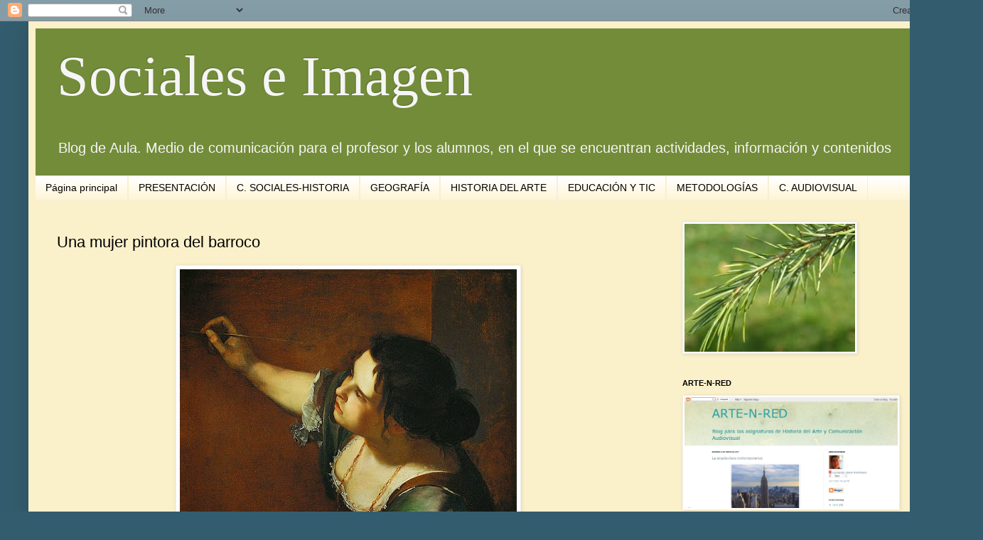

--- FILE ---
content_type: text/html; charset=UTF-8
request_url: https://www.socialeseimagen.com/2018/03/una-mujer-pintora-del-barroco.html
body_size: 26217
content:
<!DOCTYPE html>
<html class='v2' dir='ltr' lang='es'>
<head>
<link href='https://www.blogger.com/static/v1/widgets/4128112664-css_bundle_v2.css' rel='stylesheet' type='text/css'/>
<meta content='width=1100' name='viewport'/>
<meta content='text/html; charset=UTF-8' http-equiv='Content-Type'/>
<meta content='blogger' name='generator'/>
<link href='https://www.socialeseimagen.com/favicon.ico' rel='icon' type='image/x-icon'/>
<link href='https://www.socialeseimagen.com/2018/03/una-mujer-pintora-del-barroco.html' rel='canonical'/>
<link rel="alternate" type="application/atom+xml" title="                  Sociales e Imagen - Atom" href="https://www.socialeseimagen.com/feeds/posts/default" />
<link rel="alternate" type="application/rss+xml" title="                  Sociales e Imagen - RSS" href="https://www.socialeseimagen.com/feeds/posts/default?alt=rss" />
<link rel="service.post" type="application/atom+xml" title="                  Sociales e Imagen - Atom" href="https://www.blogger.com/feeds/6985030889027941334/posts/default" />

<link rel="alternate" type="application/atom+xml" title="                  Sociales e Imagen - Atom" href="https://www.socialeseimagen.com/feeds/8200069136349034803/comments/default" />
<!--Can't find substitution for tag [blog.ieCssRetrofitLinks]-->
<link href='https://blogger.googleusercontent.com/img/b/R29vZ2xl/AVvXsEhojF9tHv21dzpmoADLi57aWbDi4kqYYsoKl0WCXxio35yMIyi71kF8dvbFM8BGmjAgpoOFqyAZnutzdKNW0BzXXQtL8L_pyZIFOz9zm21SJpCDE1ERD2KOB0aQU3o50xKLsiLKTnPhWRgC/s640/Self-portrait_as_the_Allegory_of_Painting_%2528La_Pittura%2529_-_Artemisia_Gentileschi.jpg' rel='image_src'/>
<meta content='https://www.socialeseimagen.com/2018/03/una-mujer-pintora-del-barroco.html' property='og:url'/>
<meta content='Una mujer pintora del barroco' property='og:title'/>
<meta content='  Autorretrato como alegoría de la Pintura     Con motivo del  8 de marzo  dia de la mujer en el que se ha reivindicado la igualdad y se ha ...' property='og:description'/>
<meta content='https://blogger.googleusercontent.com/img/b/R29vZ2xl/AVvXsEhojF9tHv21dzpmoADLi57aWbDi4kqYYsoKl0WCXxio35yMIyi71kF8dvbFM8BGmjAgpoOFqyAZnutzdKNW0BzXXQtL8L_pyZIFOz9zm21SJpCDE1ERD2KOB0aQU3o50xKLsiLKTnPhWRgC/w1200-h630-p-k-no-nu/Self-portrait_as_the_Allegory_of_Painting_%2528La_Pittura%2529_-_Artemisia_Gentileschi.jpg' property='og:image'/>
<title>                  Sociales e Imagen: Una mujer pintora del barroco</title>
<style id='page-skin-1' type='text/css'><!--
/*
-----------------------------------------------
Blogger Template Style
Name:     Simple
Designer: Blogger
URL:      www.blogger.com
----------------------------------------------- */
/* Content
----------------------------------------------- */
body {
font: normal normal 14px Verdana, Geneva, sans-serif;
color: #000000;
background: #335d6e none repeat scroll top left;
padding: 0 40px 40px 40px;
}
html body .region-inner {
min-width: 0;
max-width: 100%;
width: auto;
}
h2 {
font-size: 22px;
}
a:link {
text-decoration:none;
color: #6e4333;
}
a:visited {
text-decoration:none;
color: #cc0000;
}
a:hover {
text-decoration:underline;
color: #32aaff;
}
.body-fauxcolumn-outer .fauxcolumn-inner {
background: transparent none repeat scroll top left;
_background-image: none;
}
.body-fauxcolumn-outer .cap-top {
position: absolute;
z-index: 1;
height: 400px;
width: 100%;
}
.body-fauxcolumn-outer .cap-top .cap-left {
width: 100%;
background: transparent none repeat-x scroll top left;
_background-image: none;
}
.content-outer {
-moz-box-shadow: 0 0 40px rgba(0, 0, 0, .15);
-webkit-box-shadow: 0 0 5px rgba(0, 0, 0, .15);
-goog-ms-box-shadow: 0 0 10px #333333;
box-shadow: 0 0 40px rgba(0, 0, 0, .15);
margin-bottom: 1px;
}
.content-inner {
padding: 10px 10px;
}
.content-inner {
background-color: #faf0ca;
}
/* Header
----------------------------------------------- */
.header-outer {
background: #738c39 none repeat-x scroll 0 -400px;
_background-image: none;
}
.Header h1 {
font: normal normal 80px 'Times New Roman', Times, FreeSerif, serif;
color: #f5f5f5;
text-shadow: -1px -1px 1px rgba(0, 0, 0, .2);
}
.Header h1 a {
color: #f5f5f5;
}
.Header .description {
font-size: 140%;
color: #f5f5f5;
}
.header-inner .Header .titlewrapper {
padding: 22px 30px;
}
.header-inner .Header .descriptionwrapper {
padding: 0 30px;
}
/* Tabs
----------------------------------------------- */
.tabs-inner .section:first-child {
border-top: 1px solid #eeeeee;
}
.tabs-inner .section:first-child ul {
margin-top: -1px;
border-top: 1px solid #eeeeee;
border-left: 0 solid #eeeeee;
border-right: 0 solid #eeeeee;
}
.tabs-inner .widget ul {
background: #fff2cc url(https://resources.blogblog.com/blogblog/data/1kt/simple/gradients_light.png) repeat-x scroll 0 -800px;
_background-image: none;
border-bottom: 1px solid #eeeeee;
margin-top: 0;
margin-left: -30px;
margin-right: -30px;
}
.tabs-inner .widget li a {
display: inline-block;
padding: .6em 1em;
font: normal normal 14px 'Trebuchet MS', Trebuchet, sans-serif;;
color: #000000;
border-left: 1px solid #faf0ca;
border-right: 1px solid #eeeeee;
}
.tabs-inner .widget li:first-child a {
border-left: none;
}
.tabs-inner .widget li.selected a, .tabs-inner .widget li a:hover {
color: #000000;
background-color: #fff2cc;
text-decoration: none;
}
/* Columns
----------------------------------------------- */
.main-outer {
border-top: 0 solid #eeeeee;
}
.fauxcolumn-left-outer .fauxcolumn-inner {
border-right: 1px solid #eeeeee;
}
.fauxcolumn-right-outer .fauxcolumn-inner {
border-left: 1px solid #eeeeee;
}
/* Headings
----------------------------------------------- */
div.widget > h2,
div.widget h2.title {
margin: 0 0 1em 0;
font: normal bold 11px Arial, Tahoma, Helvetica, FreeSans, sans-serif;
color: #000000;
}
/* Widgets
----------------------------------------------- */
.widget .zippy {
color: #999999;
text-shadow: 2px 2px 1px rgba(0, 0, 0, .1);
}
.widget .popular-posts ul {
list-style: none;
}
/* Posts
----------------------------------------------- */
h2.date-header {
font: normal bold 11px Arial, Tahoma, Helvetica, FreeSans, sans-serif;
}
.date-header span {
background-color: transparent;
color: #222222;
padding: inherit;
letter-spacing: inherit;
margin: inherit;
}
.main-inner {
padding-top: 30px;
padding-bottom: 30px;
}
.main-inner .column-center-inner {
padding: 0 15px;
}
.main-inner .column-center-inner .section {
margin: 0 15px;
}
.post {
margin: 0 0 25px 0;
}
h3.post-title, .comments h4 {
font: normal normal 22px Arial, Tahoma, Helvetica, FreeSans, sans-serif;
margin: .75em 0 0;
}
.post-body {
font-size: 110%;
line-height: 1.4;
position: relative;
}
.post-body img, .post-body .tr-caption-container, .Profile img, .Image img,
.BlogList .item-thumbnail img {
padding: 2px;
background: #ffffff;
border: 1px solid #eeeeee;
-moz-box-shadow: 1px 1px 5px rgba(0, 0, 0, .1);
-webkit-box-shadow: 1px 1px 5px rgba(0, 0, 0, .1);
box-shadow: 1px 1px 5px rgba(0, 0, 0, .1);
}
.post-body img, .post-body .tr-caption-container {
padding: 5px;
}
.post-body .tr-caption-container {
color: #222222;
}
.post-body .tr-caption-container img {
padding: 0;
background: transparent;
border: none;
-moz-box-shadow: 0 0 0 rgba(0, 0, 0, .1);
-webkit-box-shadow: 0 0 0 rgba(0, 0, 0, .1);
box-shadow: 0 0 0 rgba(0, 0, 0, .1);
}
.post-header {
margin: 0 0 1.5em;
line-height: 1.6;
font-size: 90%;
}
.post-footer {
margin: 20px -2px 0;
padding: 5px 10px;
color: #666666;
background-color: #f9f9f9;
border-bottom: 1px solid #eeeeee;
line-height: 1.6;
font-size: 90%;
}
#comments .comment-author {
padding-top: 1.5em;
border-top: 1px solid #eeeeee;
background-position: 0 1.5em;
}
#comments .comment-author:first-child {
padding-top: 0;
border-top: none;
}
.avatar-image-container {
margin: .2em 0 0;
}
#comments .avatar-image-container img {
border: 1px solid #eeeeee;
}
/* Comments
----------------------------------------------- */
.comments .comments-content .icon.blog-author {
background-repeat: no-repeat;
background-image: url([data-uri]);
}
.comments .comments-content .loadmore a {
border-top: 1px solid #999999;
border-bottom: 1px solid #999999;
}
.comments .comment-thread.inline-thread {
background-color: #f9f9f9;
}
.comments .continue {
border-top: 2px solid #999999;
}
/* Accents
---------------------------------------------- */
.section-columns td.columns-cell {
border-left: 1px solid #eeeeee;
}
.blog-pager {
background: transparent none no-repeat scroll top center;
}
.blog-pager-older-link, .home-link,
.blog-pager-newer-link {
background-color: #faf0ca;
padding: 5px;
}
.footer-outer {
border-top: 0 dashed #bbbbbb;
}
/* Mobile
----------------------------------------------- */
body.mobile  {
background-size: auto;
}
.mobile .body-fauxcolumn-outer {
background: transparent none repeat scroll top left;
}
.mobile .body-fauxcolumn-outer .cap-top {
background-size: 100% auto;
}
.mobile .content-outer {
-webkit-box-shadow: 0 0 3px rgba(0, 0, 0, .15);
box-shadow: 0 0 3px rgba(0, 0, 0, .15);
}
.mobile .tabs-inner .widget ul {
margin-left: 0;
margin-right: 0;
}
.mobile .post {
margin: 0;
}
.mobile .main-inner .column-center-inner .section {
margin: 0;
}
.mobile .date-header span {
padding: 0.1em 10px;
margin: 0 -10px;
}
.mobile h3.post-title {
margin: 0;
}
.mobile .blog-pager {
background: transparent none no-repeat scroll top center;
}
.mobile .footer-outer {
border-top: none;
}
.mobile .main-inner, .mobile .footer-inner {
background-color: #faf0ca;
}
.mobile-index-contents {
color: #000000;
}
.mobile-link-button {
background-color: #6e4333;
}
.mobile-link-button a:link, .mobile-link-button a:visited {
color: #ffffff;
}
.mobile .tabs-inner .section:first-child {
border-top: none;
}
.mobile .tabs-inner .PageList .widget-content {
background-color: #fff2cc;
color: #000000;
border-top: 1px solid #eeeeee;
border-bottom: 1px solid #eeeeee;
}
.mobile .tabs-inner .PageList .widget-content .pagelist-arrow {
border-left: 1px solid #eeeeee;
}

--></style>
<style id='template-skin-1' type='text/css'><!--
body {
min-width: 1303px;
}
.content-outer, .content-fauxcolumn-outer, .region-inner {
min-width: 1303px;
max-width: 1303px;
_width: 1303px;
}
.main-inner .columns {
padding-left: 0px;
padding-right: 403px;
}
.main-inner .fauxcolumn-center-outer {
left: 0px;
right: 403px;
/* IE6 does not respect left and right together */
_width: expression(this.parentNode.offsetWidth -
parseInt("0px") -
parseInt("403px") + 'px');
}
.main-inner .fauxcolumn-left-outer {
width: 0px;
}
.main-inner .fauxcolumn-right-outer {
width: 403px;
}
.main-inner .column-left-outer {
width: 0px;
right: 100%;
margin-left: -0px;
}
.main-inner .column-right-outer {
width: 403px;
margin-right: -403px;
}
#layout {
min-width: 0;
}
#layout .content-outer {
min-width: 0;
width: 800px;
}
#layout .region-inner {
min-width: 0;
width: auto;
}
body#layout div.add_widget {
padding: 8px;
}
body#layout div.add_widget a {
margin-left: 32px;
}
--></style>
<link href='https://www.blogger.com/dyn-css/authorization.css?targetBlogID=6985030889027941334&amp;zx=a4e53ece-b25a-47b2-af97-d4e542f311a7' media='none' onload='if(media!=&#39;all&#39;)media=&#39;all&#39;' rel='stylesheet'/><noscript><link href='https://www.blogger.com/dyn-css/authorization.css?targetBlogID=6985030889027941334&amp;zx=a4e53ece-b25a-47b2-af97-d4e542f311a7' rel='stylesheet'/></noscript>
<meta name='google-adsense-platform-account' content='ca-host-pub-1556223355139109'/>
<meta name='google-adsense-platform-domain' content='blogspot.com'/>

</head>
<body class='loading variant-pale'>
<div class='navbar section' id='navbar' name='Barra de navegación'><div class='widget Navbar' data-version='1' id='Navbar1'><script type="text/javascript">
    function setAttributeOnload(object, attribute, val) {
      if(window.addEventListener) {
        window.addEventListener('load',
          function(){ object[attribute] = val; }, false);
      } else {
        window.attachEvent('onload', function(){ object[attribute] = val; });
      }
    }
  </script>
<div id="navbar-iframe-container"></div>
<script type="text/javascript" src="https://apis.google.com/js/platform.js"></script>
<script type="text/javascript">
      gapi.load("gapi.iframes:gapi.iframes.style.bubble", function() {
        if (gapi.iframes && gapi.iframes.getContext) {
          gapi.iframes.getContext().openChild({
              url: 'https://www.blogger.com/navbar/6985030889027941334?po\x3d8200069136349034803\x26origin\x3dhttps://www.socialeseimagen.com',
              where: document.getElementById("navbar-iframe-container"),
              id: "navbar-iframe"
          });
        }
      });
    </script><script type="text/javascript">
(function() {
var script = document.createElement('script');
script.type = 'text/javascript';
script.src = '//pagead2.googlesyndication.com/pagead/js/google_top_exp.js';
var head = document.getElementsByTagName('head')[0];
if (head) {
head.appendChild(script);
}})();
</script>
</div></div>
<div class='body-fauxcolumns'>
<div class='fauxcolumn-outer body-fauxcolumn-outer'>
<div class='cap-top'>
<div class='cap-left'></div>
<div class='cap-right'></div>
</div>
<div class='fauxborder-left'>
<div class='fauxborder-right'></div>
<div class='fauxcolumn-inner'>
</div>
</div>
<div class='cap-bottom'>
<div class='cap-left'></div>
<div class='cap-right'></div>
</div>
</div>
</div>
<div class='content'>
<div class='content-fauxcolumns'>
<div class='fauxcolumn-outer content-fauxcolumn-outer'>
<div class='cap-top'>
<div class='cap-left'></div>
<div class='cap-right'></div>
</div>
<div class='fauxborder-left'>
<div class='fauxborder-right'></div>
<div class='fauxcolumn-inner'>
</div>
</div>
<div class='cap-bottom'>
<div class='cap-left'></div>
<div class='cap-right'></div>
</div>
</div>
</div>
<div class='content-outer'>
<div class='content-cap-top cap-top'>
<div class='cap-left'></div>
<div class='cap-right'></div>
</div>
<div class='fauxborder-left content-fauxborder-left'>
<div class='fauxborder-right content-fauxborder-right'></div>
<div class='content-inner'>
<header>
<div class='header-outer'>
<div class='header-cap-top cap-top'>
<div class='cap-left'></div>
<div class='cap-right'></div>
</div>
<div class='fauxborder-left header-fauxborder-left'>
<div class='fauxborder-right header-fauxborder-right'></div>
<div class='region-inner header-inner'>
<div class='header section' id='header' name='Cabecera'><div class='widget Header' data-version='1' id='Header1'>
<div id='header-inner'>
<div class='titlewrapper'>
<h1 class='title'>
<a href='https://www.socialeseimagen.com/'>
                  Sociales e Imagen
</a>
</h1>
</div>
<div class='descriptionwrapper'>
<p class='description'><span>Blog de Aula. 
Medio de comunicación para el profesor y los alumnos, en el que se encuentran actividades, información y contenidos</span></p>
</div>
</div>
</div></div>
</div>
</div>
<div class='header-cap-bottom cap-bottom'>
<div class='cap-left'></div>
<div class='cap-right'></div>
</div>
</div>
</header>
<div class='tabs-outer'>
<div class='tabs-cap-top cap-top'>
<div class='cap-left'></div>
<div class='cap-right'></div>
</div>
<div class='fauxborder-left tabs-fauxborder-left'>
<div class='fauxborder-right tabs-fauxborder-right'></div>
<div class='region-inner tabs-inner'>
<div class='tabs section' id='crosscol' name='Multicolumnas'><div class='widget PageList' data-version='1' id='PageList1'>
<h2>Páginas</h2>
<div class='widget-content'>
<ul>
<li>
<a href='https://www.socialeseimagen.com/'>Página principal</a>
</li>
<li>
<a href='https://www.socialeseimagen.com/p/presentacion-del-blog.html'>PRESENTACIÓN</a>
</li>
<li>
<a href='https://www.socialeseimagen.com/p/enlaces.html'>C. SOCIALES-HISTORIA</a>
</li>
<li>
<a href='https://www.socialeseimagen.com/p/blog-page_7.html'>GEOGRAFÍA</a>
</li>
<li>
<a href='https://www.socialeseimagen.com/p/historia-del-arte.html'>HISTORIA DEL ARTE</a>
</li>
<li>
<a href='https://www.socialeseimagen.com/p/blog-page.html'>EDUCACIÓN Y TIC</a>
</li>
<li>
<a href='https://www.socialeseimagen.com/p/metodologias.html'>METODOLOGÍAS</a>
</li>
<li>
<a href='https://www.socialeseimagen.com/p/c-audiovisual.html'>C. AUDIOVISUAL</a>
</li>
</ul>
<div class='clear'></div>
</div>
</div></div>
<div class='tabs no-items section' id='crosscol-overflow' name='Cross-Column 2'></div>
</div>
</div>
<div class='tabs-cap-bottom cap-bottom'>
<div class='cap-left'></div>
<div class='cap-right'></div>
</div>
</div>
<div class='main-outer'>
<div class='main-cap-top cap-top'>
<div class='cap-left'></div>
<div class='cap-right'></div>
</div>
<div class='fauxborder-left main-fauxborder-left'>
<div class='fauxborder-right main-fauxborder-right'></div>
<div class='region-inner main-inner'>
<div class='columns fauxcolumns'>
<div class='fauxcolumn-outer fauxcolumn-center-outer'>
<div class='cap-top'>
<div class='cap-left'></div>
<div class='cap-right'></div>
</div>
<div class='fauxborder-left'>
<div class='fauxborder-right'></div>
<div class='fauxcolumn-inner'>
</div>
</div>
<div class='cap-bottom'>
<div class='cap-left'></div>
<div class='cap-right'></div>
</div>
</div>
<div class='fauxcolumn-outer fauxcolumn-left-outer'>
<div class='cap-top'>
<div class='cap-left'></div>
<div class='cap-right'></div>
</div>
<div class='fauxborder-left'>
<div class='fauxborder-right'></div>
<div class='fauxcolumn-inner'>
</div>
</div>
<div class='cap-bottom'>
<div class='cap-left'></div>
<div class='cap-right'></div>
</div>
</div>
<div class='fauxcolumn-outer fauxcolumn-right-outer'>
<div class='cap-top'>
<div class='cap-left'></div>
<div class='cap-right'></div>
</div>
<div class='fauxborder-left'>
<div class='fauxborder-right'></div>
<div class='fauxcolumn-inner'>
</div>
</div>
<div class='cap-bottom'>
<div class='cap-left'></div>
<div class='cap-right'></div>
</div>
</div>
<!-- corrects IE6 width calculation -->
<div class='columns-inner'>
<div class='column-center-outer'>
<div class='column-center-inner'>
<div class='main section' id='main' name='Principal'><div class='widget Blog' data-version='1' id='Blog1'>
<div class='blog-posts hfeed'>

          <div class="date-outer">
        

          <div class="date-posts">
        
<div class='post-outer'>
<div class='post hentry uncustomized-post-template' itemprop='blogPost' itemscope='itemscope' itemtype='http://schema.org/BlogPosting'>
<meta content='https://blogger.googleusercontent.com/img/b/R29vZ2xl/AVvXsEhojF9tHv21dzpmoADLi57aWbDi4kqYYsoKl0WCXxio35yMIyi71kF8dvbFM8BGmjAgpoOFqyAZnutzdKNW0BzXXQtL8L_pyZIFOz9zm21SJpCDE1ERD2KOB0aQU3o50xKLsiLKTnPhWRgC/s640/Self-portrait_as_the_Allegory_of_Painting_%2528La_Pittura%2529_-_Artemisia_Gentileschi.jpg' itemprop='image_url'/>
<meta content='6985030889027941334' itemprop='blogId'/>
<meta content='8200069136349034803' itemprop='postId'/>
<a name='8200069136349034803'></a>
<h3 class='post-title entry-title' itemprop='name'>
Una mujer pintora del barroco
</h3>
<div class='post-header'>
<div class='post-header-line-1'></div>
</div>
<div class='post-body entry-content' id='post-body-8200069136349034803' itemprop='description articleBody'>
<table align="center" cellpadding="0" cellspacing="0" class="tr-caption-container" style="margin-left: auto; margin-right: auto; text-align: center;"><tbody>
<tr><td style="text-align: center;"><a href="https://blogger.googleusercontent.com/img/b/R29vZ2xl/AVvXsEhojF9tHv21dzpmoADLi57aWbDi4kqYYsoKl0WCXxio35yMIyi71kF8dvbFM8BGmjAgpoOFqyAZnutzdKNW0BzXXQtL8L_pyZIFOz9zm21SJpCDE1ERD2KOB0aQU3o50xKLsiLKTnPhWRgC/s1600/Self-portrait_as_the_Allegory_of_Painting_%2528La_Pittura%2529_-_Artemisia_Gentileschi.jpg" imageanchor="1" style="margin-left: auto; margin-right: auto;"><img border="0" data-original-height="864" data-original-width="640" height="640" src="https://blogger.googleusercontent.com/img/b/R29vZ2xl/AVvXsEhojF9tHv21dzpmoADLi57aWbDi4kqYYsoKl0WCXxio35yMIyi71kF8dvbFM8BGmjAgpoOFqyAZnutzdKNW0BzXXQtL8L_pyZIFOz9zm21SJpCDE1ERD2KOB0aQU3o50xKLsiLKTnPhWRgC/s640/Self-portrait_as_the_Allegory_of_Painting_%2528La_Pittura%2529_-_Artemisia_Gentileschi.jpg" width="474" /></a></td></tr>
<tr><td class="tr-caption" style="text-align: center;"><i>Autorretrato como alegoría de la Pintura</i></td></tr>
</tbody></table>
<br />
<div style="text-align: justify;">
Con motivo del<b> 8 de marzo</b> dia de la mujer en el que se ha reivindicado la igualdad y se ha mostrado el rechazo contra la violencia de género, y coincidiendo con los contenidos que hemos tratado en la asignatura de Historia del arte, cabe recordar la escasa presencia de mujeres entre los artístas hasta el siglo XX. Una excepción, y ejemplo, fue <b>Artemisia Gentileschi</b>, que desarrolló una afamada carrera en Italia durante el siglo XVII. Hija del también pintor Orazio Gentileschi, con el que se formó en el taller, su extraordinario talento para el arte casi fue malogrado por la violación sufrida en su juventud. A pesar de ello pudo lograr un puesto entre los pintores de su época con los que compitió para conseguir encargos que le diesen los sufientes ingresos para subsistir. También logró rehacer su vida personal al contraer matrimonio con un modesto pintor florentino, Pietro Antonio Stiattesi, y&nbsp; tener varias hijos.</div>
<div style="text-align: justify;">
<br /></div>
<table align="center" cellpadding="0" cellspacing="0" class="tr-caption-container" style="margin-left: auto; margin-right: auto; text-align: center;"><tbody>
<tr><td style="text-align: center;"><a href="https://blogger.googleusercontent.com/img/b/R29vZ2xl/AVvXsEgmj8yFtMKEEXYYwg5-lMORm2SYBUyQ59AdUYoBJaxUgdXQQ2RjlD1uZmDzjzGDCX6j8U5XtKl4E46xHYFl3BrkbiJVpXiO3ByzVgYzYyZVH7ePz3cHIorI6MeoWtPOc4bMGRCSCls9DPvc/s1600/Artemisia_Gentileschi_-_Giuditta_decapita_Oloferne_-_Google_Art_Project-Adjust.jpg" imageanchor="1" style="margin-left: auto; margin-right: auto;"><img border="0" data-original-height="984" data-original-width="800" height="640" src="https://blogger.googleusercontent.com/img/b/R29vZ2xl/AVvXsEgmj8yFtMKEEXYYwg5-lMORm2SYBUyQ59AdUYoBJaxUgdXQQ2RjlD1uZmDzjzGDCX6j8U5XtKl4E46xHYFl3BrkbiJVpXiO3ByzVgYzYyZVH7ePz3cHIorI6MeoWtPOc4bMGRCSCls9DPvc/s640/Artemisia_Gentileschi_-_Giuditta_decapita_Oloferne_-_Google_Art_Project-Adjust.jpg" width="520" /></a></td></tr>
<tr><td class="tr-caption" style="text-align: center;"><i>Judith decapitando a Holofernes</i>, 1614-1620</td></tr>
</tbody></table>
<div style="text-align: justify;">
<br /></div>
<div style="text-align: justify;">
Nacida y formada en la ciudad de Roma, va a recibir como muchos pintores de su tiempo la influencia de Caravaggio en el empleo del claroscuro y en el tratamiento naturalista de los temas, mediante un extraordinario dibujo y un brillante color. Desarrolló su carrera en las ciudades de Florencia, Venecia, y sobre todo Nápoles donde moriría hacia 1654. Fue llamada para trabajar junto a su padre en la corte londinense del rey Carlos I, uno de los mayores coleccionista de pintura de su tiempo. La temática religiosa predomina en sus pinturas, sobre todo aquellas que tienen como centro a mujeres heroicas, lo que permiten una interpretación en clave feminista de su obra, en relación, por una parte, con el suceso violento que padeció de joven, y por otra, con las dificultades que tuvo que superar para alcanzar el reconocimiento en una época donde los pintores eran todos varones.</div>
<div style="text-align: justify;">
<br /></div>
<table align="center" cellpadding="0" cellspacing="0" class="tr-caption-container" style="margin-left: auto; margin-right: auto; text-align: center;"><tbody>
<tr><td style="text-align: center;"><a href="https://blogger.googleusercontent.com/img/b/R29vZ2xl/AVvXsEg-d1uF-dIdQeU2V4__4kxi-mED68o_RrXuPlJ4a4-MzkLu-PsdIllLYPQ-YyDrmy57sf5_V8HPwBdAYPy5mRs1BFNW2EquKmlmHSLonmVkQe2i5_cv4l02tlFpBw1tALi7wspr0eUrjaL9/s1600/Artemisia_Gentileschi_%25E2%2580%2594_Conversione_della_Maddalena_%2528Maria_Maddalena_penitente.jpg" imageanchor="1" style="margin-left: auto; margin-right: auto;"><img border="0" data-original-height="1019" data-original-width="800" height="640" src="https://blogger.googleusercontent.com/img/b/R29vZ2xl/AVvXsEg-d1uF-dIdQeU2V4__4kxi-mED68o_RrXuPlJ4a4-MzkLu-PsdIllLYPQ-YyDrmy57sf5_V8HPwBdAYPy5mRs1BFNW2EquKmlmHSLonmVkQe2i5_cv4l02tlFpBw1tALi7wspr0eUrjaL9/s640/Artemisia_Gentileschi_%25E2%2580%2594_Conversione_della_Maddalena_%2528Maria_Maddalena_penitente.jpg" width="502" /></a></td></tr>
<tr><td class="tr-caption" style="text-align: center;">María Magdalena como Melancolía, 1621-1626</td></tr>
</tbody></table>
<div style="text-align: justify;">
<br /></div>
<div style='clear: both;'></div>
</div>
<div class='post-footer'>
<div class='post-footer-line post-footer-line-1'>
<span class='post-author vcard'>
Publicado por
<span class='fn' itemprop='author' itemscope='itemscope' itemtype='http://schema.org/Person'>
<meta content='https://www.blogger.com/profile/06926388580889761372' itemprop='url'/>
<a class='g-profile' href='https://www.blogger.com/profile/06926388580889761372' rel='author' title='author profile'>
<span itemprop='name'>Sociarte</span>
</a>
</span>
</span>
<span class='post-timestamp'>
en
<meta content='https://www.socialeseimagen.com/2018/03/una-mujer-pintora-del-barroco.html' itemprop='url'/>
<a class='timestamp-link' href='https://www.socialeseimagen.com/2018/03/una-mujer-pintora-del-barroco.html' rel='bookmark' title='permanent link'><abbr class='published' itemprop='datePublished' title='2018-03-11T14:21:00+01:00'>11.3.18</abbr></a>
</span>
<span class='post-comment-link'>
</span>
<span class='post-icons'>
<span class='item-control blog-admin pid-1659390463'>
<a href='https://www.blogger.com/post-edit.g?blogID=6985030889027941334&postID=8200069136349034803&from=pencil' title='Editar entrada'>
<img alt='' class='icon-action' height='18' src='https://resources.blogblog.com/img/icon18_edit_allbkg.gif' width='18'/>
</a>
</span>
</span>
<div class='post-share-buttons goog-inline-block'>
<a class='goog-inline-block share-button sb-email' href='https://www.blogger.com/share-post.g?blogID=6985030889027941334&postID=8200069136349034803&target=email' target='_blank' title='Enviar por correo electrónico'><span class='share-button-link-text'>Enviar por correo electrónico</span></a><a class='goog-inline-block share-button sb-blog' href='https://www.blogger.com/share-post.g?blogID=6985030889027941334&postID=8200069136349034803&target=blog' onclick='window.open(this.href, "_blank", "height=270,width=475"); return false;' target='_blank' title='Escribe un blog'><span class='share-button-link-text'>Escribe un blog</span></a><a class='goog-inline-block share-button sb-twitter' href='https://www.blogger.com/share-post.g?blogID=6985030889027941334&postID=8200069136349034803&target=twitter' target='_blank' title='Compartir en X'><span class='share-button-link-text'>Compartir en X</span></a><a class='goog-inline-block share-button sb-facebook' href='https://www.blogger.com/share-post.g?blogID=6985030889027941334&postID=8200069136349034803&target=facebook' onclick='window.open(this.href, "_blank", "height=430,width=640"); return false;' target='_blank' title='Compartir con Facebook'><span class='share-button-link-text'>Compartir con Facebook</span></a><a class='goog-inline-block share-button sb-pinterest' href='https://www.blogger.com/share-post.g?blogID=6985030889027941334&postID=8200069136349034803&target=pinterest' target='_blank' title='Compartir en Pinterest'><span class='share-button-link-text'>Compartir en Pinterest</span></a>
</div>
</div>
<div class='post-footer-line post-footer-line-2'>
<span class='post-labels'>
Etiquetas:
<a href='https://www.socialeseimagen.com/search/label/Arte%20Barroco' rel='tag'>Arte Barroco</a>,
<a href='https://www.socialeseimagen.com/search/label/Derechos%20y%20libertades' rel='tag'>Derechos y libertades</a>,
<a href='https://www.socialeseimagen.com/search/label/HISTORIA%20DEL%20ARTE' rel='tag'>HISTORIA DEL ARTE</a>,
<a href='https://www.socialeseimagen.com/search/label/Historia%20Moderna' rel='tag'>Historia Moderna</a>,
<a href='https://www.socialeseimagen.com/search/label/Pintura%20Barroca' rel='tag'>Pintura Barroca</a>
</span>
</div>
<div class='post-footer-line post-footer-line-3'>
<span class='post-location'>
</span>
</div>
</div>
</div>
<div class='comments' id='comments'>
<a name='comments'></a>
<h4>No hay comentarios:</h4>
<div id='Blog1_comments-block-wrapper'>
<dl class='avatar-comment-indent' id='comments-block'>
</dl>
</div>
<p class='comment-footer'>
<div class='comment-form'>
<a name='comment-form'></a>
<h4 id='comment-post-message'>Publicar un comentario</h4>
<p>
</p>
<a href='https://www.blogger.com/comment/frame/6985030889027941334?po=8200069136349034803&hl=es&saa=85391&origin=https://www.socialeseimagen.com' id='comment-editor-src'></a>
<iframe allowtransparency='true' class='blogger-iframe-colorize blogger-comment-from-post' frameborder='0' height='410px' id='comment-editor' name='comment-editor' src='' width='100%'></iframe>
<script src='https://www.blogger.com/static/v1/jsbin/4212676325-comment_from_post_iframe.js' type='text/javascript'></script>
<script type='text/javascript'>
      BLOG_CMT_createIframe('https://www.blogger.com/rpc_relay.html');
    </script>
</div>
</p>
</div>
</div>

        </div></div>
      
</div>
<div class='blog-pager' id='blog-pager'>
<span id='blog-pager-newer-link'>
<a class='blog-pager-newer-link' href='https://www.socialeseimagen.com/2018/03/los-cultivos-de-regadio.html' id='Blog1_blog-pager-newer-link' title='Entrada más reciente'>Entrada más reciente</a>
</span>
<span id='blog-pager-older-link'>
<a class='blog-pager-older-link' href='https://www.socialeseimagen.com/2018/03/fin-del-museo-imaginario.html' id='Blog1_blog-pager-older-link' title='Entrada antigua'>Entrada antigua</a>
</span>
<a class='home-link' href='https://www.socialeseimagen.com/'>Inicio</a>
</div>
<div class='clear'></div>
<div class='post-feeds'>
<div class='feed-links'>
Suscribirse a:
<a class='feed-link' href='https://www.socialeseimagen.com/feeds/8200069136349034803/comments/default' target='_blank' type='application/atom+xml'>Enviar comentarios (Atom)</a>
</div>
</div>
</div></div>
</div>
</div>
<div class='column-left-outer'>
<div class='column-left-inner'>
<aside>
</aside>
</div>
</div>
<div class='column-right-outer'>
<div class='column-right-inner'>
<aside>
<div class='sidebar section' id='sidebar-right-1'><div class='widget Image' data-version='1' id='Image2'>
<div class='widget-content'>
<img alt='' height='180' id='Image2_img' src='https://blogger.googleusercontent.com/img/b/R29vZ2xl/AVvXsEgZpekfyBhoezKPxVDufGpK_d5BYqnZFU4-CYbiYfwMOW5yHrEfvCTMS-VknLVRfnaqy_DaialWm_ubZj_UXj4ou9HJ-Dwu2lnf7u0Wrwc0UkR3RFABoHYCbo3Lxw0opYC69f-HSLPzWDZt/s240/Rama.jpg' width='240'/>
<br/>
</div>
<div class='clear'></div>
</div><div class='widget Image' data-version='1' id='Image16'>
<h2>ARTE-N-RED</h2>
<div class='widget-content'>
<a href='http://artenredado.blogspot.com.es/'>
<img alt='ARTE-N-RED' height='156' id='Image16_img' src='https://blogger.googleusercontent.com/img/b/R29vZ2xl/AVvXsEjgXIg09JE7SHaONPXQcVgC8DZNhyGH4LOHiH0HXIRw8I-gqCthIi9o6ukkha8Pgmg4ndKINJfmMPWmFoKs_E552m6t7rJrJcg4Q9nhshHRFafshhKBlCgypCJUy4lD5W72RhOk9Z2F2pyQ/s1600/2014-03-20_1834.png' width='300'/>
</a>
<br/>
</div>
<div class='clear'></div>
</div><div class='widget Image' data-version='1' id='Image9'>
<div class='widget-content'>
<a href='https://www.educa2.madrid.org/web/frodriguezgarcia/quien-soy'>
<img alt='' height='162' id='Image9_img' src='https://blogger.googleusercontent.com/img/b/R29vZ2xl/AVvXsEjql936n0_3tvpUoFSviPicFzcPev6wrT7xmcLMD15aTJlNdN0z2nAzSR10kx21svzsgHTialwJDcuYNtgTz17IJScdwat2Ay_NY6axLAUJSnMfMzBIJW4qjeuVUP-YyVcW-hYtaetC9xll/s1600/2019-05-14_1730.png' width='300'/>
</a>
<br/>
</div>
<div class='clear'></div>
</div><div class='widget Image' data-version='1' id='Image10'>
<div class='widget-content'>
<a href='http://es.wikipedia.org/wiki/Wikipedia:Portada'>
<img alt='' height='150' id='Image10_img' src='https://blogger.googleusercontent.com/img/b/R29vZ2xl/AVvXsEhQnzNZ6AhXIjruejDL9FIC6UtWep3I5nEohRkGk6l1YN5CMxkTeezUCEQbL6enig_9Qix1TeHP93dYAuJ68-4O82dFqUXbGWLhcSqxrrQn0IHIt0NMoCt2bD_GCGLToj-mvpRLy4T0bb53/s150/200px-Wikipedia-logo-v2-es.svg%255B1%255D.png' width='130'/>
</a>
<br/>
</div>
<div class='clear'></div>
</div><div class='widget Image' data-version='1' id='Image8'>
<div class='widget-content'>
<a href='http://www.iespedroduque.es'>
<img alt='' height='80' id='Image8_img' src='https://blogger.googleusercontent.com/img/b/R29vZ2xl/AVvXsEgGJv-XivLpAvntEBfz27qvHsEbRqNMEIBkB_-t4YybZrjYCmbqkQzebrkaycF4EzI80gFFEAd_lHBnqa5DOMIknxuuyedBHayTg7yWD4K1H4C8qTOzKoI36XF_G80khDWBfmVuOV6Kyso8/s330/Web+del+I.E.S+Pedro+Duque.png' width='150'/>
</a>
<br/>
<span class='caption'>IES. Pedro Duque</span>
</div>
<div class='clear'></div>
</div><div class='widget HTML' data-version='1' id='HTML3'>
<div class='widget-content'>
<p style="text-align: center;"><a href="http://www.profesorfrancisco.es"><img alt="https://blogger.googleusercontent.com/img/b/R29vZ2xl/AVvXsEi3YZTV6UNDj5QqJbDwimlCIDn1kFfm38WkTI-jKOm4qUuwe2VVrw3Hyx8v94TQIPQ15w6nKPy3SI81ipcbsUbRaqZYTXccEnkWl2guoudz96rCHE2DsC6kg3Dd7zHeYl_0fcltmWlsYKU/s1600/Profesor+de+hisotria5.jpg" src="https://blogger.googleusercontent.com/img/b/R29vZ2xl/AVvXsEi3YZTV6UNDj5QqJbDwimlCIDn1kFfm38WkTI-jKOm4qUuwe2VVrw3Hyx8v94TQIPQ15w6nKPy3SI81ipcbsUbRaqZYTXccEnkWl2guoudz96rCHE2DsC6kg3Dd7zHeYl_0fcltmWlsYKU/s1600/Profesor+de+hisotria5.jpg" /></a></p>
</div>
<div class='clear'></div>
</div><div class='widget Image' data-version='1' id='Image7'>
<div class='widget-content'>
<a href='http://www.educa2.madrid.org/educamadrid/'>
<img alt='' height='42' id='Image7_img' src='https://blogger.googleusercontent.com/img/b/R29vZ2xl/AVvXsEgXG8VR_6iZTsjV97_lenEK-0wUoRTWaUIrvExUVAOdkCqhNpSKGscDY4DKqcJCjQ00rq442fQEtS3OMgcYadoJODSp6ChTjRkjMfvDJDT-ApGoUgILZP1zg61_7bbbEduXI7hmC028zbw5/s330/Logo-EducaMadrid.png' width='150'/>
</a>
<br/>
</div>
<div class='clear'></div>
</div><div class='widget Image' data-version='1' id='Image6'>
<div class='widget-content'>
<a href='http://rincones.educarex.es/ccss/'>
<img alt='' height='54' id='Image6_img' src='https://blogger.googleusercontent.com/img/b/R29vZ2xl/AVvXsEg54strMUuDsqXTeGyKZAdlMV_nV0YmjnGN5IlYkWmv5M95V_oEGhtAF8N89exEprahAJPrnp2oZbGfLzi4qjOPVUeYEEr-RYJ9EalPrc0_bUbaLKTODa_F37c6riWTG9RBdnJ2PZlHWL7H/s350/ccss1.png' width='350'/>
</a>
<br/>
</div>
<div class='clear'></div>
</div><div class='widget Image' data-version='1' id='Image21'>
<div class='widget-content'>
<a href='http://www.googleartproject.com'>
<img alt='' height='188' id='Image21_img' src='https://blogger.googleusercontent.com/img/b/R29vZ2xl/AVvXsEhd1pNc-FZDPrQGriAdRrypXCQOvacbq2jQIIWzf6Xg-CGHYdEpXAZfvQi4yZKRK9S5oZ_kcYx4-2W83oG53IwSAOb0MmkuaDYN3e7YI0JeDXP9hPuKljQVD9VBBrnm1pjdNf9vfXrGK2i9/s350/google-art-project.jpg' width='350'/>
</a>
<br/>
<span class='caption'>Google Art Proyect</span>
</div>
<div class='clear'></div>
</div><div class='widget Image' data-version='1' id='Image1'>
<div class='widget-content'>
<img alt='' height='180' id='Image1_img' src='https://blogger.googleusercontent.com/img/b/R29vZ2xl/AVvXsEhtJTkodJ8oxv7G1BsvwZimW2Cu1GdwTC207Z9WC1E6A889tUzZzbhhLqvgNPbEFGsOmt_etsSfXRtEcJgVvvYLP62tDPmaqcHMTfumvdVogqBfI4ZxJ5_0MwHI83E1BKfEUaVV75iUHtnO/s240/mano.jpg' width='240'/>
<br/>
</div>
<div class='clear'></div>
</div><div class='widget HTML' data-version='1' id='HTML4'>
<div class='widget-content'>
<a class="twitter-timeline" data-dnt="true" href="https://twitter.com/sociarte"  data-widget-id="377342286238978048">Tweets por @sociarte</a>
<script>!function(d,s,id){var js,fjs=d.getElementsByTagName(s)[0],p=/^http:/.test(d.location)?'http':'https';if(!d.getElementById(id)){js=d.createElement(s);js.id=id;js.src=p+"://platform.twitter.com/widgets.js";fjs.parentNode.insertBefore(js,fjs);}}(document,"script","twitter-wjs");</script>
</div>
<div class='clear'></div>
</div><div class='widget HTML' data-version='1' id='HTML9'>
<div class='widget-content'>
<a href="https://twitter.com/sociarte" class="twitter-follow-button" data-show-count="false" data-lang="es" data-size="large">Seguir a @sociarte</a>
<script>!function(d,s,id){var js,fjs=d.getElementsByTagName(s)[0];if(!d.getElementById(id)){js=d.createElement(s);js.id=id;js.src="//platform.twitter.com/widgets.js";fjs.parentNode.insertBefore(js,fjs);}}(document,"script","twitter-wjs");</script>
</div>
<div class='clear'></div>
</div><div class='widget HTML' data-version='1' id='HTML12'>
<h2 class='title'>Sígueme en</h2>
<div class='widget-content'>
<a href="http://pinterest.com/sociarte/"><img src="https://lh3.googleusercontent.com/blogger_img_proxy/AEn0k_sQZYmquSA167U8Z7JXR4e-GRYE6rjMPEiQvDlZbYyvqiYMoWOCzlv7hRVHMxlk-QTqDgJT65BUTuv7hR3kKhv4EH4F1XF-CikQs5XOc2o0h0oSZjGxCMiokFB9gYpwSd9ZcwBf7FAGktEvOUA=s0-d" width="80" height="28" alt="Follow Me on Pinterest"></a>
</div>
<div class='clear'></div>
</div><div class='widget HTML' data-version='1' id='HTML7'>
<div class='widget-content'>
<iframe width="290" height="230" scrolling="no" src="http://pagina-del-dia.euroresidentes.es/hechos-historicos-del-dia/gadget-hechos-historicos-del-dia.php?estilo=3" frameborder="0"></iframe>
</div>
<div class='clear'></div>
</div><div class='widget Label' data-version='1' id='Label1'>
<h2>Etiquetas</h2>
<div class='widget-content cloud-label-widget-content'>
<span class='label-size label-size-2'>
<a dir='ltr' href='https://www.socialeseimagen.com/search/label/Ahorro%20Energ%C3%A9tico'>Ahorro Energético</a>
<span class='label-count' dir='ltr'>(3)</span>
</span>
<span class='label-size label-size-2'>
<a dir='ltr' href='https://www.socialeseimagen.com/search/label/Arte%20G%C3%B3tico'>Arte Gótico</a>
<span class='label-count' dir='ltr'>(6)</span>
</span>
<span class='label-size label-size-2'>
<a dir='ltr' href='https://www.socialeseimagen.com/search/label/Arte%20Isl%C3%A1mico'>Arte Islámico</a>
<span class='label-count' dir='ltr'>(4)</span>
</span>
<span class='label-size label-size-3'>
<a dir='ltr' href='https://www.socialeseimagen.com/search/label/Arte%20Rom%C3%A1nico'>Arte Románico</a>
<span class='label-count' dir='ltr'>(7)</span>
</span>
<span class='label-size label-size-3'>
<a dir='ltr' href='https://www.socialeseimagen.com/search/label/Arte%20del%20Renacimiento'>Arte del Renacimiento</a>
<span class='label-count' dir='ltr'>(14)</span>
</span>
<span class='label-size label-size-1'>
<a dir='ltr' href='https://www.socialeseimagen.com/search/label/Audacity'>Audacity</a>
<span class='label-count' dir='ltr'>(1)</span>
</span>
<span class='label-size label-size-3'>
<a dir='ltr' href='https://www.socialeseimagen.com/search/label/Cambio%20Clim%C3%A1tico'>Cambio Climático</a>
<span class='label-count' dir='ltr'>(16)</span>
</span>
<span class='label-size label-size-2'>
<a dir='ltr' href='https://www.socialeseimagen.com/search/label/Dossier'>Dossier</a>
<span class='label-count' dir='ltr'>(5)</span>
</span>
<span class='label-size label-size-2'>
<a dir='ltr' href='https://www.socialeseimagen.com/search/label/Edad%20Media'>Edad Media</a>
<span class='label-count' dir='ltr'>(2)</span>
</span>
<span class='label-size label-size-2'>
<a dir='ltr' href='https://www.socialeseimagen.com/search/label/Edad%20Moderna'>Edad Moderna</a>
<span class='label-count' dir='ltr'>(5)</span>
</span>
<span class='label-size label-size-2'>
<a dir='ltr' href='https://www.socialeseimagen.com/search/label/El%20Clima%20espa%C3%B1ol'>El Clima español</a>
<span class='label-count' dir='ltr'>(5)</span>
</span>
<span class='label-size label-size-2'>
<a dir='ltr' href='https://www.socialeseimagen.com/search/label/El%20Pa%C3%ADs'>El País</a>
<span class='label-count' dir='ltr'>(6)</span>
</span>
<span class='label-size label-size-2'>
<a dir='ltr' href='https://www.socialeseimagen.com/search/label/Energ%C3%ADas%20renovables'>Energías renovables</a>
<span class='label-count' dir='ltr'>(2)</span>
</span>
<span class='label-size label-size-2'>
<a dir='ltr' href='https://www.socialeseimagen.com/search/label/Espacio%20Urbano'>Espacio Urbano</a>
<span class='label-count' dir='ltr'>(3)</span>
</span>
<span class='label-size label-size-1'>
<a dir='ltr' href='https://www.socialeseimagen.com/search/label/Feudalismo'>Feudalismo</a>
<span class='label-count' dir='ltr'>(1)</span>
</span>
<span class='label-size label-size-2'>
<a dir='ltr' href='https://www.socialeseimagen.com/search/label/Fuentes%20de%20energ%C3%ADa'>Fuentes de energía</a>
<span class='label-count' dir='ltr'>(3)</span>
</span>
<span class='label-size label-size-5'>
<a dir='ltr' href='https://www.socialeseimagen.com/search/label/GEOGRAF%C3%8DA'>GEOGRAFÍA</a>
<span class='label-count' dir='ltr'>(132)</span>
</span>
<span class='label-size label-size-4'>
<a dir='ltr' href='https://www.socialeseimagen.com/search/label/Geograf%C3%ADa%20Econ%C3%B3mica'>Geografía Económica</a>
<span class='label-count' dir='ltr'>(53)</span>
</span>
<span class='label-size label-size-4'>
<a dir='ltr' href='https://www.socialeseimagen.com/search/label/Geograf%C3%ADa%20de%20la%20Poblaci%C3%B3n'>Geografía de la Población</a>
<span class='label-count' dir='ltr'>(31)</span>
</span>
<span class='label-size label-size-3'>
<a dir='ltr' href='https://www.socialeseimagen.com/search/label/Geograf%C3%ADa%20urbana'>Geografía urbana</a>
<span class='label-count' dir='ltr'>(19)</span>
</span>
<span class='label-size label-size-3'>
<a dir='ltr' href='https://www.socialeseimagen.com/search/label/Guerra%20Civil%20espa%C3%B1ola'>Guerra Civil española</a>
<span class='label-count' dir='ltr'>(10)</span>
</span>
<span class='label-size label-size-5'>
<a dir='ltr' href='https://www.socialeseimagen.com/search/label/HISTORIA'>HISTORIA</a>
<span class='label-count' dir='ltr'>(142)</span>
</span>
<span class='label-size label-size-5'>
<a dir='ltr' href='https://www.socialeseimagen.com/search/label/HISTORIA%20DEL%20ARTE'>HISTORIA DEL ARTE</a>
<span class='label-count' dir='ltr'>(129)</span>
</span>
<span class='label-size label-size-2'>
<a dir='ltr' href='https://www.socialeseimagen.com/search/label/Hidrograf%C3%ADa'>Hidrografía</a>
<span class='label-count' dir='ltr'>(2)</span>
</span>
<span class='label-size label-size-3'>
<a dir='ltr' href='https://www.socialeseimagen.com/search/label/IMAGEN'>IMAGEN</a>
<span class='label-count' dir='ltr'>(21)</span>
</span>
<span class='label-size label-size-4'>
<a dir='ltr' href='https://www.socialeseimagen.com/search/label/INSTITUTO'>INSTITUTO</a>
<span class='label-count' dir='ltr'>(60)</span>
</span>
<span class='label-size label-size-1'>
<a dir='ltr' href='https://www.socialeseimagen.com/search/label/Industria'>Industria</a>
<span class='label-count' dir='ltr'>(1)</span>
</span>
<span class='label-size label-size-4'>
<a dir='ltr' href='https://www.socialeseimagen.com/search/label/Las%20TIC'>Las TIC</a>
<span class='label-count' dir='ltr'>(23)</span>
</span>
<span class='label-size label-size-1'>
<a dir='ltr' href='https://www.socialeseimagen.com/search/label/Los%20suelos%20y%20la%20vegetaci%C3%B3n%20espa%C3%B1ola'>Los suelos y la vegetación española</a>
<span class='label-count' dir='ltr'>(1)</span>
</span>
<span class='label-size label-size-2'>
<a dir='ltr' href='https://www.socialeseimagen.com/search/label/Materias%20Primas'>Materias Primas</a>
<span class='label-count' dir='ltr'>(2)</span>
</span>
<span class='label-size label-size-2'>
<a dir='ltr' href='https://www.socialeseimagen.com/search/label/Migraciones'>Migraciones</a>
<span class='label-count' dir='ltr'>(2)</span>
</span>
<span class='label-size label-size-2'>
<a dir='ltr' href='https://www.socialeseimagen.com/search/label/Monarqu%C3%ADa%20Absoluta'>Monarquía Absoluta</a>
<span class='label-count' dir='ltr'>(4)</span>
</span>
<span class='label-size label-size-1'>
<a dir='ltr' href='https://www.socialeseimagen.com/search/label/Novela%20Hist%C3%B3rica'>Novela Histórica</a>
<span class='label-count' dir='ltr'>(1)</span>
</span>
<span class='label-size label-size-2'>
<a dir='ltr' href='https://www.socialeseimagen.com/search/label/Paisaje%20rural'>Paisaje rural</a>
<span class='label-count' dir='ltr'>(2)</span>
</span>
<span class='label-size label-size-2'>
<a dir='ltr' href='https://www.socialeseimagen.com/search/label/Peri%C3%B3dico'>Periódico</a>
<span class='label-count' dir='ltr'>(5)</span>
</span>
<span class='label-size label-size-3'>
<a dir='ltr' href='https://www.socialeseimagen.com/search/label/Pintura%20Barroca'>Pintura Barroca</a>
<span class='label-count' dir='ltr'>(11)</span>
</span>
<span class='label-size label-size-2'>
<a dir='ltr' href='https://www.socialeseimagen.com/search/label/Poblaci%C3%B3n%20Mundial'>Población Mundial</a>
<span class='label-count' dir='ltr'>(2)</span>
</span>
<span class='label-size label-size-2'>
<a dir='ltr' href='https://www.socialeseimagen.com/search/label/Programa%20de%20radio'>Programa de radio</a>
<span class='label-count' dir='ltr'>(2)</span>
</span>
<span class='label-size label-size-2'>
<a dir='ltr' href='https://www.socialeseimagen.com/search/label/Sector%20primario'>Sector primario</a>
<span class='label-count' dir='ltr'>(4)</span>
</span>
<span class='label-size label-size-2'>
<a dir='ltr' href='https://www.socialeseimagen.com/search/label/Sector%20secundario'>Sector secundario</a>
<span class='label-count' dir='ltr'>(4)</span>
</span>
<span class='label-size label-size-1'>
<a dir='ltr' href='https://www.socialeseimagen.com/search/label/Uni%C3%B3n%20Europea'>Unión Europea</a>
<span class='label-count' dir='ltr'>(1)</span>
</span>
<span class='label-size label-size-2'>
<a dir='ltr' href='https://www.socialeseimagen.com/search/label/sistema%20econ%C3%B3mico'>sistema económico</a>
<span class='label-count' dir='ltr'>(3)</span>
</span>
<span class='label-size label-size-1'>
<a dir='ltr' href='https://www.socialeseimagen.com/search/label/%C3%89poca%20Moderna'>Época Moderna</a>
<span class='label-count' dir='ltr'>(1)</span>
</span>
<div class='clear'></div>
</div>
</div><div class='widget BlogSearch' data-version='1' id='BlogSearch1'>
<h2 class='title'>Buscar  y saber mas..</h2>
<div class='widget-content'>
<div id='BlogSearch1_form'>
<form action='https://www.socialeseimagen.com/search' class='gsc-search-box' target='_top'>
<table cellpadding='0' cellspacing='0' class='gsc-search-box'>
<tbody>
<tr>
<td class='gsc-input'>
<input autocomplete='off' class='gsc-input' name='q' size='10' title='search' type='text' value=''/>
</td>
<td class='gsc-search-button'>
<input class='gsc-search-button' title='search' type='submit' value='Buscar'/>
</td>
</tr>
</tbody>
</table>
</form>
</div>
</div>
<div class='clear'></div>
</div><div class='widget Followers' data-version='1' id='Followers1'>
<h2 class='title'>Seguidores</h2>
<div class='widget-content'>
<div id='Followers1-wrapper'>
<div style='margin-right:2px;'>
<div><script type="text/javascript" src="https://apis.google.com/js/platform.js"></script>
<div id="followers-iframe-container"></div>
<script type="text/javascript">
    window.followersIframe = null;
    function followersIframeOpen(url) {
      gapi.load("gapi.iframes", function() {
        if (gapi.iframes && gapi.iframes.getContext) {
          window.followersIframe = gapi.iframes.getContext().openChild({
            url: url,
            where: document.getElementById("followers-iframe-container"),
            messageHandlersFilter: gapi.iframes.CROSS_ORIGIN_IFRAMES_FILTER,
            messageHandlers: {
              '_ready': function(obj) {
                window.followersIframe.getIframeEl().height = obj.height;
              },
              'reset': function() {
                window.followersIframe.close();
                followersIframeOpen("https://www.blogger.com/followers/frame/6985030889027941334?colors\x3dCgt0cmFuc3BhcmVudBILdHJhbnNwYXJlbnQaByMwMDAwMDAiByM2ZTQzMzMqByNmYWYwY2EyByMwMDAwMDA6ByMwMDAwMDBCByM2ZTQzMzNKByM5OTk5OTlSByM2ZTQzMzNaC3RyYW5zcGFyZW50\x26pageSize\x3d21\x26hl\x3des\x26origin\x3dhttps://www.socialeseimagen.com");
              },
              'open': function(url) {
                window.followersIframe.close();
                followersIframeOpen(url);
              }
            }
          });
        }
      });
    }
    followersIframeOpen("https://www.blogger.com/followers/frame/6985030889027941334?colors\x3dCgt0cmFuc3BhcmVudBILdHJhbnNwYXJlbnQaByMwMDAwMDAiByM2ZTQzMzMqByNmYWYwY2EyByMwMDAwMDA6ByMwMDAwMDBCByM2ZTQzMzNKByM5OTk5OTlSByM2ZTQzMzNaC3RyYW5zcGFyZW50\x26pageSize\x3d21\x26hl\x3des\x26origin\x3dhttps://www.socialeseimagen.com");
  </script></div>
</div>
</div>
<div class='clear'></div>
</div>
</div><div class='widget BlogArchive' data-version='1' id='BlogArchive1'>
<h2>Archivo del blog</h2>
<div class='widget-content'>
<div id='ArchiveList'>
<div id='BlogArchive1_ArchiveList'>
<ul class='hierarchy'>
<li class='archivedate collapsed'>
<a class='toggle' href='javascript:void(0)'>
<span class='zippy'>

        &#9658;&#160;
      
</span>
</a>
<a class='post-count-link' href='https://www.socialeseimagen.com/2022/'>
2022
</a>
<span class='post-count' dir='ltr'>(26)</span>
<ul class='hierarchy'>
<li class='archivedate collapsed'>
<a class='toggle' href='javascript:void(0)'>
<span class='zippy'>

        &#9658;&#160;
      
</span>
</a>
<a class='post-count-link' href='https://www.socialeseimagen.com/2022/07/'>
julio
</a>
<span class='post-count' dir='ltr'>(1)</span>
</li>
</ul>
<ul class='hierarchy'>
<li class='archivedate collapsed'>
<a class='toggle' href='javascript:void(0)'>
<span class='zippy'>

        &#9658;&#160;
      
</span>
</a>
<a class='post-count-link' href='https://www.socialeseimagen.com/2022/06/'>
junio
</a>
<span class='post-count' dir='ltr'>(3)</span>
</li>
</ul>
<ul class='hierarchy'>
<li class='archivedate collapsed'>
<a class='toggle' href='javascript:void(0)'>
<span class='zippy'>

        &#9658;&#160;
      
</span>
</a>
<a class='post-count-link' href='https://www.socialeseimagen.com/2022/05/'>
mayo
</a>
<span class='post-count' dir='ltr'>(4)</span>
</li>
</ul>
<ul class='hierarchy'>
<li class='archivedate collapsed'>
<a class='toggle' href='javascript:void(0)'>
<span class='zippy'>

        &#9658;&#160;
      
</span>
</a>
<a class='post-count-link' href='https://www.socialeseimagen.com/2022/04/'>
abril
</a>
<span class='post-count' dir='ltr'>(5)</span>
</li>
</ul>
<ul class='hierarchy'>
<li class='archivedate collapsed'>
<a class='toggle' href='javascript:void(0)'>
<span class='zippy'>

        &#9658;&#160;
      
</span>
</a>
<a class='post-count-link' href='https://www.socialeseimagen.com/2022/03/'>
marzo
</a>
<span class='post-count' dir='ltr'>(5)</span>
</li>
</ul>
<ul class='hierarchy'>
<li class='archivedate collapsed'>
<a class='toggle' href='javascript:void(0)'>
<span class='zippy'>

        &#9658;&#160;
      
</span>
</a>
<a class='post-count-link' href='https://www.socialeseimagen.com/2022/02/'>
febrero
</a>
<span class='post-count' dir='ltr'>(5)</span>
</li>
</ul>
<ul class='hierarchy'>
<li class='archivedate collapsed'>
<a class='toggle' href='javascript:void(0)'>
<span class='zippy'>

        &#9658;&#160;
      
</span>
</a>
<a class='post-count-link' href='https://www.socialeseimagen.com/2022/01/'>
enero
</a>
<span class='post-count' dir='ltr'>(3)</span>
</li>
</ul>
</li>
</ul>
<ul class='hierarchy'>
<li class='archivedate collapsed'>
<a class='toggle' href='javascript:void(0)'>
<span class='zippy'>

        &#9658;&#160;
      
</span>
</a>
<a class='post-count-link' href='https://www.socialeseimagen.com/2021/'>
2021
</a>
<span class='post-count' dir='ltr'>(45)</span>
<ul class='hierarchy'>
<li class='archivedate collapsed'>
<a class='toggle' href='javascript:void(0)'>
<span class='zippy'>

        &#9658;&#160;
      
</span>
</a>
<a class='post-count-link' href='https://www.socialeseimagen.com/2021/12/'>
diciembre
</a>
<span class='post-count' dir='ltr'>(5)</span>
</li>
</ul>
<ul class='hierarchy'>
<li class='archivedate collapsed'>
<a class='toggle' href='javascript:void(0)'>
<span class='zippy'>

        &#9658;&#160;
      
</span>
</a>
<a class='post-count-link' href='https://www.socialeseimagen.com/2021/11/'>
noviembre
</a>
<span class='post-count' dir='ltr'>(5)</span>
</li>
</ul>
<ul class='hierarchy'>
<li class='archivedate collapsed'>
<a class='toggle' href='javascript:void(0)'>
<span class='zippy'>

        &#9658;&#160;
      
</span>
</a>
<a class='post-count-link' href='https://www.socialeseimagen.com/2021/10/'>
octubre
</a>
<span class='post-count' dir='ltr'>(5)</span>
</li>
</ul>
<ul class='hierarchy'>
<li class='archivedate collapsed'>
<a class='toggle' href='javascript:void(0)'>
<span class='zippy'>

        &#9658;&#160;
      
</span>
</a>
<a class='post-count-link' href='https://www.socialeseimagen.com/2021/09/'>
septiembre
</a>
<span class='post-count' dir='ltr'>(5)</span>
</li>
</ul>
<ul class='hierarchy'>
<li class='archivedate collapsed'>
<a class='toggle' href='javascript:void(0)'>
<span class='zippy'>

        &#9658;&#160;
      
</span>
</a>
<a class='post-count-link' href='https://www.socialeseimagen.com/2021/06/'>
junio
</a>
<span class='post-count' dir='ltr'>(3)</span>
</li>
</ul>
<ul class='hierarchy'>
<li class='archivedate collapsed'>
<a class='toggle' href='javascript:void(0)'>
<span class='zippy'>

        &#9658;&#160;
      
</span>
</a>
<a class='post-count-link' href='https://www.socialeseimagen.com/2021/05/'>
mayo
</a>
<span class='post-count' dir='ltr'>(5)</span>
</li>
</ul>
<ul class='hierarchy'>
<li class='archivedate collapsed'>
<a class='toggle' href='javascript:void(0)'>
<span class='zippy'>

        &#9658;&#160;
      
</span>
</a>
<a class='post-count-link' href='https://www.socialeseimagen.com/2021/04/'>
abril
</a>
<span class='post-count' dir='ltr'>(4)</span>
</li>
</ul>
<ul class='hierarchy'>
<li class='archivedate collapsed'>
<a class='toggle' href='javascript:void(0)'>
<span class='zippy'>

        &#9658;&#160;
      
</span>
</a>
<a class='post-count-link' href='https://www.socialeseimagen.com/2021/03/'>
marzo
</a>
<span class='post-count' dir='ltr'>(4)</span>
</li>
</ul>
<ul class='hierarchy'>
<li class='archivedate collapsed'>
<a class='toggle' href='javascript:void(0)'>
<span class='zippy'>

        &#9658;&#160;
      
</span>
</a>
<a class='post-count-link' href='https://www.socialeseimagen.com/2021/02/'>
febrero
</a>
<span class='post-count' dir='ltr'>(4)</span>
</li>
</ul>
<ul class='hierarchy'>
<li class='archivedate collapsed'>
<a class='toggle' href='javascript:void(0)'>
<span class='zippy'>

        &#9658;&#160;
      
</span>
</a>
<a class='post-count-link' href='https://www.socialeseimagen.com/2021/01/'>
enero
</a>
<span class='post-count' dir='ltr'>(5)</span>
</li>
</ul>
</li>
</ul>
<ul class='hierarchy'>
<li class='archivedate collapsed'>
<a class='toggle' href='javascript:void(0)'>
<span class='zippy'>

        &#9658;&#160;
      
</span>
</a>
<a class='post-count-link' href='https://www.socialeseimagen.com/2020/'>
2020
</a>
<span class='post-count' dir='ltr'>(47)</span>
<ul class='hierarchy'>
<li class='archivedate collapsed'>
<a class='toggle' href='javascript:void(0)'>
<span class='zippy'>

        &#9658;&#160;
      
</span>
</a>
<a class='post-count-link' href='https://www.socialeseimagen.com/2020/12/'>
diciembre
</a>
<span class='post-count' dir='ltr'>(5)</span>
</li>
</ul>
<ul class='hierarchy'>
<li class='archivedate collapsed'>
<a class='toggle' href='javascript:void(0)'>
<span class='zippy'>

        &#9658;&#160;
      
</span>
</a>
<a class='post-count-link' href='https://www.socialeseimagen.com/2020/11/'>
noviembre
</a>
<span class='post-count' dir='ltr'>(4)</span>
</li>
</ul>
<ul class='hierarchy'>
<li class='archivedate collapsed'>
<a class='toggle' href='javascript:void(0)'>
<span class='zippy'>

        &#9658;&#160;
      
</span>
</a>
<a class='post-count-link' href='https://www.socialeseimagen.com/2020/10/'>
octubre
</a>
<span class='post-count' dir='ltr'>(5)</span>
</li>
</ul>
<ul class='hierarchy'>
<li class='archivedate collapsed'>
<a class='toggle' href='javascript:void(0)'>
<span class='zippy'>

        &#9658;&#160;
      
</span>
</a>
<a class='post-count-link' href='https://www.socialeseimagen.com/2020/09/'>
septiembre
</a>
<span class='post-count' dir='ltr'>(5)</span>
</li>
</ul>
<ul class='hierarchy'>
<li class='archivedate collapsed'>
<a class='toggle' href='javascript:void(0)'>
<span class='zippy'>

        &#9658;&#160;
      
</span>
</a>
<a class='post-count-link' href='https://www.socialeseimagen.com/2020/06/'>
junio
</a>
<span class='post-count' dir='ltr'>(5)</span>
</li>
</ul>
<ul class='hierarchy'>
<li class='archivedate collapsed'>
<a class='toggle' href='javascript:void(0)'>
<span class='zippy'>

        &#9658;&#160;
      
</span>
</a>
<a class='post-count-link' href='https://www.socialeseimagen.com/2020/05/'>
mayo
</a>
<span class='post-count' dir='ltr'>(5)</span>
</li>
</ul>
<ul class='hierarchy'>
<li class='archivedate collapsed'>
<a class='toggle' href='javascript:void(0)'>
<span class='zippy'>

        &#9658;&#160;
      
</span>
</a>
<a class='post-count-link' href='https://www.socialeseimagen.com/2020/04/'>
abril
</a>
<span class='post-count' dir='ltr'>(5)</span>
</li>
</ul>
<ul class='hierarchy'>
<li class='archivedate collapsed'>
<a class='toggle' href='javascript:void(0)'>
<span class='zippy'>

        &#9658;&#160;
      
</span>
</a>
<a class='post-count-link' href='https://www.socialeseimagen.com/2020/03/'>
marzo
</a>
<span class='post-count' dir='ltr'>(4)</span>
</li>
</ul>
<ul class='hierarchy'>
<li class='archivedate collapsed'>
<a class='toggle' href='javascript:void(0)'>
<span class='zippy'>

        &#9658;&#160;
      
</span>
</a>
<a class='post-count-link' href='https://www.socialeseimagen.com/2020/02/'>
febrero
</a>
<span class='post-count' dir='ltr'>(4)</span>
</li>
</ul>
<ul class='hierarchy'>
<li class='archivedate collapsed'>
<a class='toggle' href='javascript:void(0)'>
<span class='zippy'>

        &#9658;&#160;
      
</span>
</a>
<a class='post-count-link' href='https://www.socialeseimagen.com/2020/01/'>
enero
</a>
<span class='post-count' dir='ltr'>(5)</span>
</li>
</ul>
</li>
</ul>
<ul class='hierarchy'>
<li class='archivedate collapsed'>
<a class='toggle' href='javascript:void(0)'>
<span class='zippy'>

        &#9658;&#160;
      
</span>
</a>
<a class='post-count-link' href='https://www.socialeseimagen.com/2019/'>
2019
</a>
<span class='post-count' dir='ltr'>(48)</span>
<ul class='hierarchy'>
<li class='archivedate collapsed'>
<a class='toggle' href='javascript:void(0)'>
<span class='zippy'>

        &#9658;&#160;
      
</span>
</a>
<a class='post-count-link' href='https://www.socialeseimagen.com/2019/12/'>
diciembre
</a>
<span class='post-count' dir='ltr'>(4)</span>
</li>
</ul>
<ul class='hierarchy'>
<li class='archivedate collapsed'>
<a class='toggle' href='javascript:void(0)'>
<span class='zippy'>

        &#9658;&#160;
      
</span>
</a>
<a class='post-count-link' href='https://www.socialeseimagen.com/2019/11/'>
noviembre
</a>
<span class='post-count' dir='ltr'>(5)</span>
</li>
</ul>
<ul class='hierarchy'>
<li class='archivedate collapsed'>
<a class='toggle' href='javascript:void(0)'>
<span class='zippy'>

        &#9658;&#160;
      
</span>
</a>
<a class='post-count-link' href='https://www.socialeseimagen.com/2019/10/'>
octubre
</a>
<span class='post-count' dir='ltr'>(5)</span>
</li>
</ul>
<ul class='hierarchy'>
<li class='archivedate collapsed'>
<a class='toggle' href='javascript:void(0)'>
<span class='zippy'>

        &#9658;&#160;
      
</span>
</a>
<a class='post-count-link' href='https://www.socialeseimagen.com/2019/09/'>
septiembre
</a>
<span class='post-count' dir='ltr'>(4)</span>
</li>
</ul>
<ul class='hierarchy'>
<li class='archivedate collapsed'>
<a class='toggle' href='javascript:void(0)'>
<span class='zippy'>

        &#9658;&#160;
      
</span>
</a>
<a class='post-count-link' href='https://www.socialeseimagen.com/2019/06/'>
junio
</a>
<span class='post-count' dir='ltr'>(5)</span>
</li>
</ul>
<ul class='hierarchy'>
<li class='archivedate collapsed'>
<a class='toggle' href='javascript:void(0)'>
<span class='zippy'>

        &#9658;&#160;
      
</span>
</a>
<a class='post-count-link' href='https://www.socialeseimagen.com/2019/05/'>
mayo
</a>
<span class='post-count' dir='ltr'>(5)</span>
</li>
</ul>
<ul class='hierarchy'>
<li class='archivedate collapsed'>
<a class='toggle' href='javascript:void(0)'>
<span class='zippy'>

        &#9658;&#160;
      
</span>
</a>
<a class='post-count-link' href='https://www.socialeseimagen.com/2019/04/'>
abril
</a>
<span class='post-count' dir='ltr'>(5)</span>
</li>
</ul>
<ul class='hierarchy'>
<li class='archivedate collapsed'>
<a class='toggle' href='javascript:void(0)'>
<span class='zippy'>

        &#9658;&#160;
      
</span>
</a>
<a class='post-count-link' href='https://www.socialeseimagen.com/2019/03/'>
marzo
</a>
<span class='post-count' dir='ltr'>(5)</span>
</li>
</ul>
<ul class='hierarchy'>
<li class='archivedate collapsed'>
<a class='toggle' href='javascript:void(0)'>
<span class='zippy'>

        &#9658;&#160;
      
</span>
</a>
<a class='post-count-link' href='https://www.socialeseimagen.com/2019/02/'>
febrero
</a>
<span class='post-count' dir='ltr'>(5)</span>
</li>
</ul>
<ul class='hierarchy'>
<li class='archivedate collapsed'>
<a class='toggle' href='javascript:void(0)'>
<span class='zippy'>

        &#9658;&#160;
      
</span>
</a>
<a class='post-count-link' href='https://www.socialeseimagen.com/2019/01/'>
enero
</a>
<span class='post-count' dir='ltr'>(5)</span>
</li>
</ul>
</li>
</ul>
<ul class='hierarchy'>
<li class='archivedate expanded'>
<a class='toggle' href='javascript:void(0)'>
<span class='zippy toggle-open'>

        &#9660;&#160;
      
</span>
</a>
<a class='post-count-link' href='https://www.socialeseimagen.com/2018/'>
2018
</a>
<span class='post-count' dir='ltr'>(46)</span>
<ul class='hierarchy'>
<li class='archivedate collapsed'>
<a class='toggle' href='javascript:void(0)'>
<span class='zippy'>

        &#9658;&#160;
      
</span>
</a>
<a class='post-count-link' href='https://www.socialeseimagen.com/2018/12/'>
diciembre
</a>
<span class='post-count' dir='ltr'>(4)</span>
</li>
</ul>
<ul class='hierarchy'>
<li class='archivedate collapsed'>
<a class='toggle' href='javascript:void(0)'>
<span class='zippy'>

        &#9658;&#160;
      
</span>
</a>
<a class='post-count-link' href='https://www.socialeseimagen.com/2018/11/'>
noviembre
</a>
<span class='post-count' dir='ltr'>(4)</span>
</li>
</ul>
<ul class='hierarchy'>
<li class='archivedate collapsed'>
<a class='toggle' href='javascript:void(0)'>
<span class='zippy'>

        &#9658;&#160;
      
</span>
</a>
<a class='post-count-link' href='https://www.socialeseimagen.com/2018/10/'>
octubre
</a>
<span class='post-count' dir='ltr'>(5)</span>
</li>
</ul>
<ul class='hierarchy'>
<li class='archivedate collapsed'>
<a class='toggle' href='javascript:void(0)'>
<span class='zippy'>

        &#9658;&#160;
      
</span>
</a>
<a class='post-count-link' href='https://www.socialeseimagen.com/2018/09/'>
septiembre
</a>
<span class='post-count' dir='ltr'>(4)</span>
</li>
</ul>
<ul class='hierarchy'>
<li class='archivedate collapsed'>
<a class='toggle' href='javascript:void(0)'>
<span class='zippy'>

        &#9658;&#160;
      
</span>
</a>
<a class='post-count-link' href='https://www.socialeseimagen.com/2018/06/'>
junio
</a>
<span class='post-count' dir='ltr'>(6)</span>
</li>
</ul>
<ul class='hierarchy'>
<li class='archivedate collapsed'>
<a class='toggle' href='javascript:void(0)'>
<span class='zippy'>

        &#9658;&#160;
      
</span>
</a>
<a class='post-count-link' href='https://www.socialeseimagen.com/2018/05/'>
mayo
</a>
<span class='post-count' dir='ltr'>(4)</span>
</li>
</ul>
<ul class='hierarchy'>
<li class='archivedate collapsed'>
<a class='toggle' href='javascript:void(0)'>
<span class='zippy'>

        &#9658;&#160;
      
</span>
</a>
<a class='post-count-link' href='https://www.socialeseimagen.com/2018/04/'>
abril
</a>
<span class='post-count' dir='ltr'>(5)</span>
</li>
</ul>
<ul class='hierarchy'>
<li class='archivedate expanded'>
<a class='toggle' href='javascript:void(0)'>
<span class='zippy toggle-open'>

        &#9660;&#160;
      
</span>
</a>
<a class='post-count-link' href='https://www.socialeseimagen.com/2018/03/'>
marzo
</a>
<span class='post-count' dir='ltr'>(5)</span>
<ul class='posts'>
<li><a href='https://www.socialeseimagen.com/2018/03/los-paisajes-agrarios-en-espana.html'>Los paisajes agrarios en  España</a></li>
<li><a href='https://www.socialeseimagen.com/2018/03/los-cultivos-de-regadio.html'>Los cultivos de regadío</a></li>
<li><a href='https://www.socialeseimagen.com/2018/03/una-mujer-pintora-del-barroco.html'>Una mujer pintora del barroco</a></li>
<li><a href='https://www.socialeseimagen.com/2018/03/fin-del-museo-imaginario.html'>Fin del Museo Imaginario</a></li>
<li><a href='https://www.socialeseimagen.com/2018/03/objetivos-europeos-del-reciclaje.html'>Los objetivos europeos del reciclaje</a></li>
</ul>
</li>
</ul>
<ul class='hierarchy'>
<li class='archivedate collapsed'>
<a class='toggle' href='javascript:void(0)'>
<span class='zippy'>

        &#9658;&#160;
      
</span>
</a>
<a class='post-count-link' href='https://www.socialeseimagen.com/2018/02/'>
febrero
</a>
<span class='post-count' dir='ltr'>(4)</span>
</li>
</ul>
<ul class='hierarchy'>
<li class='archivedate collapsed'>
<a class='toggle' href='javascript:void(0)'>
<span class='zippy'>

        &#9658;&#160;
      
</span>
</a>
<a class='post-count-link' href='https://www.socialeseimagen.com/2018/01/'>
enero
</a>
<span class='post-count' dir='ltr'>(5)</span>
</li>
</ul>
</li>
</ul>
<ul class='hierarchy'>
<li class='archivedate collapsed'>
<a class='toggle' href='javascript:void(0)'>
<span class='zippy'>

        &#9658;&#160;
      
</span>
</a>
<a class='post-count-link' href='https://www.socialeseimagen.com/2017/'>
2017
</a>
<span class='post-count' dir='ltr'>(43)</span>
<ul class='hierarchy'>
<li class='archivedate collapsed'>
<a class='toggle' href='javascript:void(0)'>
<span class='zippy'>

        &#9658;&#160;
      
</span>
</a>
<a class='post-count-link' href='https://www.socialeseimagen.com/2017/12/'>
diciembre
</a>
<span class='post-count' dir='ltr'>(4)</span>
</li>
</ul>
<ul class='hierarchy'>
<li class='archivedate collapsed'>
<a class='toggle' href='javascript:void(0)'>
<span class='zippy'>

        &#9658;&#160;
      
</span>
</a>
<a class='post-count-link' href='https://www.socialeseimagen.com/2017/11/'>
noviembre
</a>
<span class='post-count' dir='ltr'>(5)</span>
</li>
</ul>
<ul class='hierarchy'>
<li class='archivedate collapsed'>
<a class='toggle' href='javascript:void(0)'>
<span class='zippy'>

        &#9658;&#160;
      
</span>
</a>
<a class='post-count-link' href='https://www.socialeseimagen.com/2017/10/'>
octubre
</a>
<span class='post-count' dir='ltr'>(4)</span>
</li>
</ul>
<ul class='hierarchy'>
<li class='archivedate collapsed'>
<a class='toggle' href='javascript:void(0)'>
<span class='zippy'>

        &#9658;&#160;
      
</span>
</a>
<a class='post-count-link' href='https://www.socialeseimagen.com/2017/09/'>
septiembre
</a>
<span class='post-count' dir='ltr'>(4)</span>
</li>
</ul>
<ul class='hierarchy'>
<li class='archivedate collapsed'>
<a class='toggle' href='javascript:void(0)'>
<span class='zippy'>

        &#9658;&#160;
      
</span>
</a>
<a class='post-count-link' href='https://www.socialeseimagen.com/2017/06/'>
junio
</a>
<span class='post-count' dir='ltr'>(5)</span>
</li>
</ul>
<ul class='hierarchy'>
<li class='archivedate collapsed'>
<a class='toggle' href='javascript:void(0)'>
<span class='zippy'>

        &#9658;&#160;
      
</span>
</a>
<a class='post-count-link' href='https://www.socialeseimagen.com/2017/05/'>
mayo
</a>
<span class='post-count' dir='ltr'>(4)</span>
</li>
</ul>
<ul class='hierarchy'>
<li class='archivedate collapsed'>
<a class='toggle' href='javascript:void(0)'>
<span class='zippy'>

        &#9658;&#160;
      
</span>
</a>
<a class='post-count-link' href='https://www.socialeseimagen.com/2017/04/'>
abril
</a>
<span class='post-count' dir='ltr'>(4)</span>
</li>
</ul>
<ul class='hierarchy'>
<li class='archivedate collapsed'>
<a class='toggle' href='javascript:void(0)'>
<span class='zippy'>

        &#9658;&#160;
      
</span>
</a>
<a class='post-count-link' href='https://www.socialeseimagen.com/2017/03/'>
marzo
</a>
<span class='post-count' dir='ltr'>(4)</span>
</li>
</ul>
<ul class='hierarchy'>
<li class='archivedate collapsed'>
<a class='toggle' href='javascript:void(0)'>
<span class='zippy'>

        &#9658;&#160;
      
</span>
</a>
<a class='post-count-link' href='https://www.socialeseimagen.com/2017/02/'>
febrero
</a>
<span class='post-count' dir='ltr'>(5)</span>
</li>
</ul>
<ul class='hierarchy'>
<li class='archivedate collapsed'>
<a class='toggle' href='javascript:void(0)'>
<span class='zippy'>

        &#9658;&#160;
      
</span>
</a>
<a class='post-count-link' href='https://www.socialeseimagen.com/2017/01/'>
enero
</a>
<span class='post-count' dir='ltr'>(4)</span>
</li>
</ul>
</li>
</ul>
<ul class='hierarchy'>
<li class='archivedate collapsed'>
<a class='toggle' href='javascript:void(0)'>
<span class='zippy'>

        &#9658;&#160;
      
</span>
</a>
<a class='post-count-link' href='https://www.socialeseimagen.com/2016/'>
2016
</a>
<span class='post-count' dir='ltr'>(44)</span>
<ul class='hierarchy'>
<li class='archivedate collapsed'>
<a class='toggle' href='javascript:void(0)'>
<span class='zippy'>

        &#9658;&#160;
      
</span>
</a>
<a class='post-count-link' href='https://www.socialeseimagen.com/2016/12/'>
diciembre
</a>
<span class='post-count' dir='ltr'>(4)</span>
</li>
</ul>
<ul class='hierarchy'>
<li class='archivedate collapsed'>
<a class='toggle' href='javascript:void(0)'>
<span class='zippy'>

        &#9658;&#160;
      
</span>
</a>
<a class='post-count-link' href='https://www.socialeseimagen.com/2016/11/'>
noviembre
</a>
<span class='post-count' dir='ltr'>(4)</span>
</li>
</ul>
<ul class='hierarchy'>
<li class='archivedate collapsed'>
<a class='toggle' href='javascript:void(0)'>
<span class='zippy'>

        &#9658;&#160;
      
</span>
</a>
<a class='post-count-link' href='https://www.socialeseimagen.com/2016/10/'>
octubre
</a>
<span class='post-count' dir='ltr'>(4)</span>
</li>
</ul>
<ul class='hierarchy'>
<li class='archivedate collapsed'>
<a class='toggle' href='javascript:void(0)'>
<span class='zippy'>

        &#9658;&#160;
      
</span>
</a>
<a class='post-count-link' href='https://www.socialeseimagen.com/2016/09/'>
septiembre
</a>
<span class='post-count' dir='ltr'>(5)</span>
</li>
</ul>
<ul class='hierarchy'>
<li class='archivedate collapsed'>
<a class='toggle' href='javascript:void(0)'>
<span class='zippy'>

        &#9658;&#160;
      
</span>
</a>
<a class='post-count-link' href='https://www.socialeseimagen.com/2016/06/'>
junio
</a>
<span class='post-count' dir='ltr'>(4)</span>
</li>
</ul>
<ul class='hierarchy'>
<li class='archivedate collapsed'>
<a class='toggle' href='javascript:void(0)'>
<span class='zippy'>

        &#9658;&#160;
      
</span>
</a>
<a class='post-count-link' href='https://www.socialeseimagen.com/2016/05/'>
mayo
</a>
<span class='post-count' dir='ltr'>(5)</span>
</li>
</ul>
<ul class='hierarchy'>
<li class='archivedate collapsed'>
<a class='toggle' href='javascript:void(0)'>
<span class='zippy'>

        &#9658;&#160;
      
</span>
</a>
<a class='post-count-link' href='https://www.socialeseimagen.com/2016/04/'>
abril
</a>
<span class='post-count' dir='ltr'>(4)</span>
</li>
</ul>
<ul class='hierarchy'>
<li class='archivedate collapsed'>
<a class='toggle' href='javascript:void(0)'>
<span class='zippy'>

        &#9658;&#160;
      
</span>
</a>
<a class='post-count-link' href='https://www.socialeseimagen.com/2016/03/'>
marzo
</a>
<span class='post-count' dir='ltr'>(3)</span>
</li>
</ul>
<ul class='hierarchy'>
<li class='archivedate collapsed'>
<a class='toggle' href='javascript:void(0)'>
<span class='zippy'>

        &#9658;&#160;
      
</span>
</a>
<a class='post-count-link' href='https://www.socialeseimagen.com/2016/02/'>
febrero
</a>
<span class='post-count' dir='ltr'>(5)</span>
</li>
</ul>
<ul class='hierarchy'>
<li class='archivedate collapsed'>
<a class='toggle' href='javascript:void(0)'>
<span class='zippy'>

        &#9658;&#160;
      
</span>
</a>
<a class='post-count-link' href='https://www.socialeseimagen.com/2016/01/'>
enero
</a>
<span class='post-count' dir='ltr'>(6)</span>
</li>
</ul>
</li>
</ul>
<ul class='hierarchy'>
<li class='archivedate collapsed'>
<a class='toggle' href='javascript:void(0)'>
<span class='zippy'>

        &#9658;&#160;
      
</span>
</a>
<a class='post-count-link' href='https://www.socialeseimagen.com/2015/'>
2015
</a>
<span class='post-count' dir='ltr'>(45)</span>
<ul class='hierarchy'>
<li class='archivedate collapsed'>
<a class='toggle' href='javascript:void(0)'>
<span class='zippy'>

        &#9658;&#160;
      
</span>
</a>
<a class='post-count-link' href='https://www.socialeseimagen.com/2015/12/'>
diciembre
</a>
<span class='post-count' dir='ltr'>(5)</span>
</li>
</ul>
<ul class='hierarchy'>
<li class='archivedate collapsed'>
<a class='toggle' href='javascript:void(0)'>
<span class='zippy'>

        &#9658;&#160;
      
</span>
</a>
<a class='post-count-link' href='https://www.socialeseimagen.com/2015/11/'>
noviembre
</a>
<span class='post-count' dir='ltr'>(6)</span>
</li>
</ul>
<ul class='hierarchy'>
<li class='archivedate collapsed'>
<a class='toggle' href='javascript:void(0)'>
<span class='zippy'>

        &#9658;&#160;
      
</span>
</a>
<a class='post-count-link' href='https://www.socialeseimagen.com/2015/10/'>
octubre
</a>
<span class='post-count' dir='ltr'>(4)</span>
</li>
</ul>
<ul class='hierarchy'>
<li class='archivedate collapsed'>
<a class='toggle' href='javascript:void(0)'>
<span class='zippy'>

        &#9658;&#160;
      
</span>
</a>
<a class='post-count-link' href='https://www.socialeseimagen.com/2015/09/'>
septiembre
</a>
<span class='post-count' dir='ltr'>(3)</span>
</li>
</ul>
<ul class='hierarchy'>
<li class='archivedate collapsed'>
<a class='toggle' href='javascript:void(0)'>
<span class='zippy'>

        &#9658;&#160;
      
</span>
</a>
<a class='post-count-link' href='https://www.socialeseimagen.com/2015/06/'>
junio
</a>
<span class='post-count' dir='ltr'>(4)</span>
</li>
</ul>
<ul class='hierarchy'>
<li class='archivedate collapsed'>
<a class='toggle' href='javascript:void(0)'>
<span class='zippy'>

        &#9658;&#160;
      
</span>
</a>
<a class='post-count-link' href='https://www.socialeseimagen.com/2015/05/'>
mayo
</a>
<span class='post-count' dir='ltr'>(5)</span>
</li>
</ul>
<ul class='hierarchy'>
<li class='archivedate collapsed'>
<a class='toggle' href='javascript:void(0)'>
<span class='zippy'>

        &#9658;&#160;
      
</span>
</a>
<a class='post-count-link' href='https://www.socialeseimagen.com/2015/04/'>
abril
</a>
<span class='post-count' dir='ltr'>(4)</span>
</li>
</ul>
<ul class='hierarchy'>
<li class='archivedate collapsed'>
<a class='toggle' href='javascript:void(0)'>
<span class='zippy'>

        &#9658;&#160;
      
</span>
</a>
<a class='post-count-link' href='https://www.socialeseimagen.com/2015/03/'>
marzo
</a>
<span class='post-count' dir='ltr'>(4)</span>
</li>
</ul>
<ul class='hierarchy'>
<li class='archivedate collapsed'>
<a class='toggle' href='javascript:void(0)'>
<span class='zippy'>

        &#9658;&#160;
      
</span>
</a>
<a class='post-count-link' href='https://www.socialeseimagen.com/2015/02/'>
febrero
</a>
<span class='post-count' dir='ltr'>(5)</span>
</li>
</ul>
<ul class='hierarchy'>
<li class='archivedate collapsed'>
<a class='toggle' href='javascript:void(0)'>
<span class='zippy'>

        &#9658;&#160;
      
</span>
</a>
<a class='post-count-link' href='https://www.socialeseimagen.com/2015/01/'>
enero
</a>
<span class='post-count' dir='ltr'>(5)</span>
</li>
</ul>
</li>
</ul>
<ul class='hierarchy'>
<li class='archivedate collapsed'>
<a class='toggle' href='javascript:void(0)'>
<span class='zippy'>

        &#9658;&#160;
      
</span>
</a>
<a class='post-count-link' href='https://www.socialeseimagen.com/2014/'>
2014
</a>
<span class='post-count' dir='ltr'>(43)</span>
<ul class='hierarchy'>
<li class='archivedate collapsed'>
<a class='toggle' href='javascript:void(0)'>
<span class='zippy'>

        &#9658;&#160;
      
</span>
</a>
<a class='post-count-link' href='https://www.socialeseimagen.com/2014/12/'>
diciembre
</a>
<span class='post-count' dir='ltr'>(4)</span>
</li>
</ul>
<ul class='hierarchy'>
<li class='archivedate collapsed'>
<a class='toggle' href='javascript:void(0)'>
<span class='zippy'>

        &#9658;&#160;
      
</span>
</a>
<a class='post-count-link' href='https://www.socialeseimagen.com/2014/11/'>
noviembre
</a>
<span class='post-count' dir='ltr'>(4)</span>
</li>
</ul>
<ul class='hierarchy'>
<li class='archivedate collapsed'>
<a class='toggle' href='javascript:void(0)'>
<span class='zippy'>

        &#9658;&#160;
      
</span>
</a>
<a class='post-count-link' href='https://www.socialeseimagen.com/2014/10/'>
octubre
</a>
<span class='post-count' dir='ltr'>(4)</span>
</li>
</ul>
<ul class='hierarchy'>
<li class='archivedate collapsed'>
<a class='toggle' href='javascript:void(0)'>
<span class='zippy'>

        &#9658;&#160;
      
</span>
</a>
<a class='post-count-link' href='https://www.socialeseimagen.com/2014/09/'>
septiembre
</a>
<span class='post-count' dir='ltr'>(3)</span>
</li>
</ul>
<ul class='hierarchy'>
<li class='archivedate collapsed'>
<a class='toggle' href='javascript:void(0)'>
<span class='zippy'>

        &#9658;&#160;
      
</span>
</a>
<a class='post-count-link' href='https://www.socialeseimagen.com/2014/06/'>
junio
</a>
<span class='post-count' dir='ltr'>(5)</span>
</li>
</ul>
<ul class='hierarchy'>
<li class='archivedate collapsed'>
<a class='toggle' href='javascript:void(0)'>
<span class='zippy'>

        &#9658;&#160;
      
</span>
</a>
<a class='post-count-link' href='https://www.socialeseimagen.com/2014/05/'>
mayo
</a>
<span class='post-count' dir='ltr'>(5)</span>
</li>
</ul>
<ul class='hierarchy'>
<li class='archivedate collapsed'>
<a class='toggle' href='javascript:void(0)'>
<span class='zippy'>

        &#9658;&#160;
      
</span>
</a>
<a class='post-count-link' href='https://www.socialeseimagen.com/2014/04/'>
abril
</a>
<span class='post-count' dir='ltr'>(4)</span>
</li>
</ul>
<ul class='hierarchy'>
<li class='archivedate collapsed'>
<a class='toggle' href='javascript:void(0)'>
<span class='zippy'>

        &#9658;&#160;
      
</span>
</a>
<a class='post-count-link' href='https://www.socialeseimagen.com/2014/03/'>
marzo
</a>
<span class='post-count' dir='ltr'>(5)</span>
</li>
</ul>
<ul class='hierarchy'>
<li class='archivedate collapsed'>
<a class='toggle' href='javascript:void(0)'>
<span class='zippy'>

        &#9658;&#160;
      
</span>
</a>
<a class='post-count-link' href='https://www.socialeseimagen.com/2014/02/'>
febrero
</a>
<span class='post-count' dir='ltr'>(4)</span>
</li>
</ul>
<ul class='hierarchy'>
<li class='archivedate collapsed'>
<a class='toggle' href='javascript:void(0)'>
<span class='zippy'>

        &#9658;&#160;
      
</span>
</a>
<a class='post-count-link' href='https://www.socialeseimagen.com/2014/01/'>
enero
</a>
<span class='post-count' dir='ltr'>(5)</span>
</li>
</ul>
</li>
</ul>
<ul class='hierarchy'>
<li class='archivedate collapsed'>
<a class='toggle' href='javascript:void(0)'>
<span class='zippy'>

        &#9658;&#160;
      
</span>
</a>
<a class='post-count-link' href='https://www.socialeseimagen.com/2013/'>
2013
</a>
<span class='post-count' dir='ltr'>(49)</span>
<ul class='hierarchy'>
<li class='archivedate collapsed'>
<a class='toggle' href='javascript:void(0)'>
<span class='zippy'>

        &#9658;&#160;
      
</span>
</a>
<a class='post-count-link' href='https://www.socialeseimagen.com/2013/12/'>
diciembre
</a>
<span class='post-count' dir='ltr'>(5)</span>
</li>
</ul>
<ul class='hierarchy'>
<li class='archivedate collapsed'>
<a class='toggle' href='javascript:void(0)'>
<span class='zippy'>

        &#9658;&#160;
      
</span>
</a>
<a class='post-count-link' href='https://www.socialeseimagen.com/2013/11/'>
noviembre
</a>
<span class='post-count' dir='ltr'>(6)</span>
</li>
</ul>
<ul class='hierarchy'>
<li class='archivedate collapsed'>
<a class='toggle' href='javascript:void(0)'>
<span class='zippy'>

        &#9658;&#160;
      
</span>
</a>
<a class='post-count-link' href='https://www.socialeseimagen.com/2013/10/'>
octubre
</a>
<span class='post-count' dir='ltr'>(5)</span>
</li>
</ul>
<ul class='hierarchy'>
<li class='archivedate collapsed'>
<a class='toggle' href='javascript:void(0)'>
<span class='zippy'>

        &#9658;&#160;
      
</span>
</a>
<a class='post-count-link' href='https://www.socialeseimagen.com/2013/09/'>
septiembre
</a>
<span class='post-count' dir='ltr'>(4)</span>
</li>
</ul>
<ul class='hierarchy'>
<li class='archivedate collapsed'>
<a class='toggle' href='javascript:void(0)'>
<span class='zippy'>

        &#9658;&#160;
      
</span>
</a>
<a class='post-count-link' href='https://www.socialeseimagen.com/2013/06/'>
junio
</a>
<span class='post-count' dir='ltr'>(3)</span>
</li>
</ul>
<ul class='hierarchy'>
<li class='archivedate collapsed'>
<a class='toggle' href='javascript:void(0)'>
<span class='zippy'>

        &#9658;&#160;
      
</span>
</a>
<a class='post-count-link' href='https://www.socialeseimagen.com/2013/05/'>
mayo
</a>
<span class='post-count' dir='ltr'>(5)</span>
</li>
</ul>
<ul class='hierarchy'>
<li class='archivedate collapsed'>
<a class='toggle' href='javascript:void(0)'>
<span class='zippy'>

        &#9658;&#160;
      
</span>
</a>
<a class='post-count-link' href='https://www.socialeseimagen.com/2013/04/'>
abril
</a>
<span class='post-count' dir='ltr'>(5)</span>
</li>
</ul>
<ul class='hierarchy'>
<li class='archivedate collapsed'>
<a class='toggle' href='javascript:void(0)'>
<span class='zippy'>

        &#9658;&#160;
      
</span>
</a>
<a class='post-count-link' href='https://www.socialeseimagen.com/2013/03/'>
marzo
</a>
<span class='post-count' dir='ltr'>(5)</span>
</li>
</ul>
<ul class='hierarchy'>
<li class='archivedate collapsed'>
<a class='toggle' href='javascript:void(0)'>
<span class='zippy'>

        &#9658;&#160;
      
</span>
</a>
<a class='post-count-link' href='https://www.socialeseimagen.com/2013/02/'>
febrero
</a>
<span class='post-count' dir='ltr'>(5)</span>
</li>
</ul>
<ul class='hierarchy'>
<li class='archivedate collapsed'>
<a class='toggle' href='javascript:void(0)'>
<span class='zippy'>

        &#9658;&#160;
      
</span>
</a>
<a class='post-count-link' href='https://www.socialeseimagen.com/2013/01/'>
enero
</a>
<span class='post-count' dir='ltr'>(6)</span>
</li>
</ul>
</li>
</ul>
<ul class='hierarchy'>
<li class='archivedate collapsed'>
<a class='toggle' href='javascript:void(0)'>
<span class='zippy'>

        &#9658;&#160;
      
</span>
</a>
<a class='post-count-link' href='https://www.socialeseimagen.com/2012/'>
2012
</a>
<span class='post-count' dir='ltr'>(39)</span>
<ul class='hierarchy'>
<li class='archivedate collapsed'>
<a class='toggle' href='javascript:void(0)'>
<span class='zippy'>

        &#9658;&#160;
      
</span>
</a>
<a class='post-count-link' href='https://www.socialeseimagen.com/2012/12/'>
diciembre
</a>
<span class='post-count' dir='ltr'>(4)</span>
</li>
</ul>
<ul class='hierarchy'>
<li class='archivedate collapsed'>
<a class='toggle' href='javascript:void(0)'>
<span class='zippy'>

        &#9658;&#160;
      
</span>
</a>
<a class='post-count-link' href='https://www.socialeseimagen.com/2012/11/'>
noviembre
</a>
<span class='post-count' dir='ltr'>(5)</span>
</li>
</ul>
<ul class='hierarchy'>
<li class='archivedate collapsed'>
<a class='toggle' href='javascript:void(0)'>
<span class='zippy'>

        &#9658;&#160;
      
</span>
</a>
<a class='post-count-link' href='https://www.socialeseimagen.com/2012/10/'>
octubre
</a>
<span class='post-count' dir='ltr'>(3)</span>
</li>
</ul>
<ul class='hierarchy'>
<li class='archivedate collapsed'>
<a class='toggle' href='javascript:void(0)'>
<span class='zippy'>

        &#9658;&#160;
      
</span>
</a>
<a class='post-count-link' href='https://www.socialeseimagen.com/2012/09/'>
septiembre
</a>
<span class='post-count' dir='ltr'>(4)</span>
</li>
</ul>
<ul class='hierarchy'>
<li class='archivedate collapsed'>
<a class='toggle' href='javascript:void(0)'>
<span class='zippy'>

        &#9658;&#160;
      
</span>
</a>
<a class='post-count-link' href='https://www.socialeseimagen.com/2012/06/'>
junio
</a>
<span class='post-count' dir='ltr'>(3)</span>
</li>
</ul>
<ul class='hierarchy'>
<li class='archivedate collapsed'>
<a class='toggle' href='javascript:void(0)'>
<span class='zippy'>

        &#9658;&#160;
      
</span>
</a>
<a class='post-count-link' href='https://www.socialeseimagen.com/2012/05/'>
mayo
</a>
<span class='post-count' dir='ltr'>(5)</span>
</li>
</ul>
<ul class='hierarchy'>
<li class='archivedate collapsed'>
<a class='toggle' href='javascript:void(0)'>
<span class='zippy'>

        &#9658;&#160;
      
</span>
</a>
<a class='post-count-link' href='https://www.socialeseimagen.com/2012/04/'>
abril
</a>
<span class='post-count' dir='ltr'>(2)</span>
</li>
</ul>
<ul class='hierarchy'>
<li class='archivedate collapsed'>
<a class='toggle' href='javascript:void(0)'>
<span class='zippy'>

        &#9658;&#160;
      
</span>
</a>
<a class='post-count-link' href='https://www.socialeseimagen.com/2012/03/'>
marzo
</a>
<span class='post-count' dir='ltr'>(3)</span>
</li>
</ul>
<ul class='hierarchy'>
<li class='archivedate collapsed'>
<a class='toggle' href='javascript:void(0)'>
<span class='zippy'>

        &#9658;&#160;
      
</span>
</a>
<a class='post-count-link' href='https://www.socialeseimagen.com/2012/02/'>
febrero
</a>
<span class='post-count' dir='ltr'>(6)</span>
</li>
</ul>
<ul class='hierarchy'>
<li class='archivedate collapsed'>
<a class='toggle' href='javascript:void(0)'>
<span class='zippy'>

        &#9658;&#160;
      
</span>
</a>
<a class='post-count-link' href='https://www.socialeseimagen.com/2012/01/'>
enero
</a>
<span class='post-count' dir='ltr'>(4)</span>
</li>
</ul>
</li>
</ul>
<ul class='hierarchy'>
<li class='archivedate collapsed'>
<a class='toggle' href='javascript:void(0)'>
<span class='zippy'>

        &#9658;&#160;
      
</span>
</a>
<a class='post-count-link' href='https://www.socialeseimagen.com/2011/'>
2011
</a>
<span class='post-count' dir='ltr'>(38)</span>
<ul class='hierarchy'>
<li class='archivedate collapsed'>
<a class='toggle' href='javascript:void(0)'>
<span class='zippy'>

        &#9658;&#160;
      
</span>
</a>
<a class='post-count-link' href='https://www.socialeseimagen.com/2011/12/'>
diciembre
</a>
<span class='post-count' dir='ltr'>(2)</span>
</li>
</ul>
<ul class='hierarchy'>
<li class='archivedate collapsed'>
<a class='toggle' href='javascript:void(0)'>
<span class='zippy'>

        &#9658;&#160;
      
</span>
</a>
<a class='post-count-link' href='https://www.socialeseimagen.com/2011/11/'>
noviembre
</a>
<span class='post-count' dir='ltr'>(2)</span>
</li>
</ul>
<ul class='hierarchy'>
<li class='archivedate collapsed'>
<a class='toggle' href='javascript:void(0)'>
<span class='zippy'>

        &#9658;&#160;
      
</span>
</a>
<a class='post-count-link' href='https://www.socialeseimagen.com/2011/10/'>
octubre
</a>
<span class='post-count' dir='ltr'>(3)</span>
</li>
</ul>
<ul class='hierarchy'>
<li class='archivedate collapsed'>
<a class='toggle' href='javascript:void(0)'>
<span class='zippy'>

        &#9658;&#160;
      
</span>
</a>
<a class='post-count-link' href='https://www.socialeseimagen.com/2011/09/'>
septiembre
</a>
<span class='post-count' dir='ltr'>(4)</span>
</li>
</ul>
<ul class='hierarchy'>
<li class='archivedate collapsed'>
<a class='toggle' href='javascript:void(0)'>
<span class='zippy'>

        &#9658;&#160;
      
</span>
</a>
<a class='post-count-link' href='https://www.socialeseimagen.com/2011/06/'>
junio
</a>
<span class='post-count' dir='ltr'>(2)</span>
</li>
</ul>
<ul class='hierarchy'>
<li class='archivedate collapsed'>
<a class='toggle' href='javascript:void(0)'>
<span class='zippy'>

        &#9658;&#160;
      
</span>
</a>
<a class='post-count-link' href='https://www.socialeseimagen.com/2011/05/'>
mayo
</a>
<span class='post-count' dir='ltr'>(5)</span>
</li>
</ul>
<ul class='hierarchy'>
<li class='archivedate collapsed'>
<a class='toggle' href='javascript:void(0)'>
<span class='zippy'>

        &#9658;&#160;
      
</span>
</a>
<a class='post-count-link' href='https://www.socialeseimagen.com/2011/04/'>
abril
</a>
<span class='post-count' dir='ltr'>(4)</span>
</li>
</ul>
<ul class='hierarchy'>
<li class='archivedate collapsed'>
<a class='toggle' href='javascript:void(0)'>
<span class='zippy'>

        &#9658;&#160;
      
</span>
</a>
<a class='post-count-link' href='https://www.socialeseimagen.com/2011/03/'>
marzo
</a>
<span class='post-count' dir='ltr'>(8)</span>
</li>
</ul>
<ul class='hierarchy'>
<li class='archivedate collapsed'>
<a class='toggle' href='javascript:void(0)'>
<span class='zippy'>

        &#9658;&#160;
      
</span>
</a>
<a class='post-count-link' href='https://www.socialeseimagen.com/2011/02/'>
febrero
</a>
<span class='post-count' dir='ltr'>(4)</span>
</li>
</ul>
<ul class='hierarchy'>
<li class='archivedate collapsed'>
<a class='toggle' href='javascript:void(0)'>
<span class='zippy'>

        &#9658;&#160;
      
</span>
</a>
<a class='post-count-link' href='https://www.socialeseimagen.com/2011/01/'>
enero
</a>
<span class='post-count' dir='ltr'>(4)</span>
</li>
</ul>
</li>
</ul>
<ul class='hierarchy'>
<li class='archivedate collapsed'>
<a class='toggle' href='javascript:void(0)'>
<span class='zippy'>

        &#9658;&#160;
      
</span>
</a>
<a class='post-count-link' href='https://www.socialeseimagen.com/2010/'>
2010
</a>
<span class='post-count' dir='ltr'>(33)</span>
<ul class='hierarchy'>
<li class='archivedate collapsed'>
<a class='toggle' href='javascript:void(0)'>
<span class='zippy'>

        &#9658;&#160;
      
</span>
</a>
<a class='post-count-link' href='https://www.socialeseimagen.com/2010/12/'>
diciembre
</a>
<span class='post-count' dir='ltr'>(6)</span>
</li>
</ul>
<ul class='hierarchy'>
<li class='archivedate collapsed'>
<a class='toggle' href='javascript:void(0)'>
<span class='zippy'>

        &#9658;&#160;
      
</span>
</a>
<a class='post-count-link' href='https://www.socialeseimagen.com/2010/11/'>
noviembre
</a>
<span class='post-count' dir='ltr'>(7)</span>
</li>
</ul>
<ul class='hierarchy'>
<li class='archivedate collapsed'>
<a class='toggle' href='javascript:void(0)'>
<span class='zippy'>

        &#9658;&#160;
      
</span>
</a>
<a class='post-count-link' href='https://www.socialeseimagen.com/2010/10/'>
octubre
</a>
<span class='post-count' dir='ltr'>(5)</span>
</li>
</ul>
<ul class='hierarchy'>
<li class='archivedate collapsed'>
<a class='toggle' href='javascript:void(0)'>
<span class='zippy'>

        &#9658;&#160;
      
</span>
</a>
<a class='post-count-link' href='https://www.socialeseimagen.com/2010/09/'>
septiembre
</a>
<span class='post-count' dir='ltr'>(1)</span>
</li>
</ul>
<ul class='hierarchy'>
<li class='archivedate collapsed'>
<a class='toggle' href='javascript:void(0)'>
<span class='zippy'>

        &#9658;&#160;
      
</span>
</a>
<a class='post-count-link' href='https://www.socialeseimagen.com/2010/06/'>
junio
</a>
<span class='post-count' dir='ltr'>(2)</span>
</li>
</ul>
<ul class='hierarchy'>
<li class='archivedate collapsed'>
<a class='toggle' href='javascript:void(0)'>
<span class='zippy'>

        &#9658;&#160;
      
</span>
</a>
<a class='post-count-link' href='https://www.socialeseimagen.com/2010/05/'>
mayo
</a>
<span class='post-count' dir='ltr'>(4)</span>
</li>
</ul>
<ul class='hierarchy'>
<li class='archivedate collapsed'>
<a class='toggle' href='javascript:void(0)'>
<span class='zippy'>

        &#9658;&#160;
      
</span>
</a>
<a class='post-count-link' href='https://www.socialeseimagen.com/2010/04/'>
abril
</a>
<span class='post-count' dir='ltr'>(2)</span>
</li>
</ul>
<ul class='hierarchy'>
<li class='archivedate collapsed'>
<a class='toggle' href='javascript:void(0)'>
<span class='zippy'>

        &#9658;&#160;
      
</span>
</a>
<a class='post-count-link' href='https://www.socialeseimagen.com/2010/03/'>
marzo
</a>
<span class='post-count' dir='ltr'>(1)</span>
</li>
</ul>
<ul class='hierarchy'>
<li class='archivedate collapsed'>
<a class='toggle' href='javascript:void(0)'>
<span class='zippy'>

        &#9658;&#160;
      
</span>
</a>
<a class='post-count-link' href='https://www.socialeseimagen.com/2010/02/'>
febrero
</a>
<span class='post-count' dir='ltr'>(2)</span>
</li>
</ul>
<ul class='hierarchy'>
<li class='archivedate collapsed'>
<a class='toggle' href='javascript:void(0)'>
<span class='zippy'>

        &#9658;&#160;
      
</span>
</a>
<a class='post-count-link' href='https://www.socialeseimagen.com/2010/01/'>
enero
</a>
<span class='post-count' dir='ltr'>(3)</span>
</li>
</ul>
</li>
</ul>
<ul class='hierarchy'>
<li class='archivedate collapsed'>
<a class='toggle' href='javascript:void(0)'>
<span class='zippy'>

        &#9658;&#160;
      
</span>
</a>
<a class='post-count-link' href='https://www.socialeseimagen.com/2009/'>
2009
</a>
<span class='post-count' dir='ltr'>(12)</span>
<ul class='hierarchy'>
<li class='archivedate collapsed'>
<a class='toggle' href='javascript:void(0)'>
<span class='zippy'>

        &#9658;&#160;
      
</span>
</a>
<a class='post-count-link' href='https://www.socialeseimagen.com/2009/12/'>
diciembre
</a>
<span class='post-count' dir='ltr'>(3)</span>
</li>
</ul>
<ul class='hierarchy'>
<li class='archivedate collapsed'>
<a class='toggle' href='javascript:void(0)'>
<span class='zippy'>

        &#9658;&#160;
      
</span>
</a>
<a class='post-count-link' href='https://www.socialeseimagen.com/2009/11/'>
noviembre
</a>
<span class='post-count' dir='ltr'>(3)</span>
</li>
</ul>
<ul class='hierarchy'>
<li class='archivedate collapsed'>
<a class='toggle' href='javascript:void(0)'>
<span class='zippy'>

        &#9658;&#160;
      
</span>
</a>
<a class='post-count-link' href='https://www.socialeseimagen.com/2009/10/'>
octubre
</a>
<span class='post-count' dir='ltr'>(6)</span>
</li>
</ul>
</li>
</ul>
</div>
</div>
<div class='clear'></div>
</div>
</div><div class='widget Image' data-version='1' id='Image5'>
<div class='widget-content'>
<img alt='' height='330' id='Image5_img' src='https://blogger.googleusercontent.com/img/b/R29vZ2xl/AVvXsEhJah3R80z21nzvlx7F7de4mGtwUm7dBnqSJKy84sQ8TptGtZCGChhI8_l4SGceCPsBe29d4lzn006mgkGoN_WbRKZOM77vUaFbpyAfKHEk75N_qq7Er78T8PAYhjH2r-XcVoLKxhIEt35W/s330/Ventana.jpg' width='248'/>
<br/>
</div>
<div class='clear'></div>
</div><div class='widget Profile' data-version='1' id='Profile1'>
<div class='widget-content'>
<a href='https://www.blogger.com/profile/06926388580889761372'><img alt='Mi foto' class='profile-img' height='80' src='//blogger.googleusercontent.com/img/b/R29vZ2xl/AVvXsEgCHO8aPM0CQGhvt5kN1Dn4KIx1hrX9bw14t5CYGw3jcvn11vvQ-qMvHfPxsx44z3Dm4B083jNsqzUpihL3Sv_WQJyts2rodBudMFFAXFA8yOXLv8CBMinHclFgSwpHPpg/s220/Perfil+Ny.JPG' width='69'/></a>
<dl class='profile-datablock'>
<dt class='profile-data'>
<a class='profile-name-link g-profile' href='https://www.blogger.com/profile/06926388580889761372' rel='author' style='background-image: url(//www.blogger.com/img/logo-16.png);'>
Sociarte
</a>
</dt>
</dl>
<a class='profile-link' href='https://www.blogger.com/profile/06926388580889761372' rel='author'>Ver todo mi perfil</a>
<div class='clear'></div>
</div>
</div><div class='widget HTML' data-version='1' id='HTML19'>
<div class='widget-content'>
<iframe src="http://www.docente.me/usuarios/perfil/Sociarte/widget-completo" frameborder="0" scrolling="no" style="width:270px; height:153px"></iframe>
</div>
<div class='clear'></div>
</div><div class='widget BloggerButton' data-version='1' id='BloggerButton1'>
<div class='widget-content'>
<a href='https://www.blogger.com'><img alt="Powered By Blogger" src="//img1.blogblog.com/html/buttons/blogger-simple-kahki.gif"></a>
<div class='clear'></div>
</div>
</div><div class='widget HTML' data-version='1' id='HTML2'>
<div class='widget-content'>
<embed wmode="opaque" src="//static.ning.com/socialnetworkmain/widgets/index/swf/badge.swf?v=201103232153" flashvars="backgroundColor=0xCDA950&amp;textColor=0xB26400&amp;config=http%3A%2F%2Fclioenred.ning.com%2Fmain%2Fbadge%2FshowPlayerConfig%3Fxg_source%3Dbadge%26size%3Dmedium%26username%3D0tdk2z9etvts9" width="206" height="174" bgcolor="#CDA950" scale="noscale" allowscriptaccess="always" allowfullscreen="true" type="application/x-shockwave-flash" pluginspage="http://www.macromedia.com/go/getflashplayer"> </embed><br /><small><a href="http://clioenred.ning.com">Visit <em>CLIO EN RED</em></a></small><br />
</div>
<div class='clear'></div>
</div><div class='widget Image' data-version='1' id='Image3'>
<div class='widget-content'>
<img alt='' height='240' id='Image3_img' src='https://blogger.googleusercontent.com/img/b/R29vZ2xl/AVvXsEjcF2BEO9hB5vksPj-j3547HwNFwYyQ_hcgtVCE4UWp0-KKZuK1KjcBjHnMde4LqlHcyVL8bTwrcVZZH9tYm_0E0QygmGfW7zzHFhlcF-qEt40SB_7Vna7o0OTHlyqS3TMqU74lkzMhZY_1/s240/tug4e.jpg' width='180'/>
<br/>
</div>
<div class='clear'></div>
</div><div class='widget Stats' data-version='1' id='Stats1'>
<h2>Visitas</h2>
<div class='widget-content'>
<div id='Stats1_content' style='display: none;'>
<span class='counter-wrapper graph-counter-wrapper' id='Stats1_totalCount'>
</span>
<div class='clear'></div>
</div>
</div>
</div><div class='widget Image' data-version='1' id='Image4'>
<div class='widget-content'>
<img alt='' height='180' id='Image4_img' src='https://blogger.googleusercontent.com/img/b/R29vZ2xl/AVvXsEhZ_djBQl5FdF7e_cwG0NySyFt-RO6NrcHgAh6gyE8zP0hD8MW4dpl076nkBcxHWwBjb6i0DSgq7aBrdxeIPpAPFgwGJAyfClJueEbQZbpaTT8zWAUak0y04peVcm4OuB2df3ITa1kCdhgM/s240/hoja.jpg' width='240'/>
<br/>
</div>
<div class='clear'></div>
</div><div class='widget Subscribe' data-version='1' id='Subscribe1'>
<div style='white-space:nowrap'>
<h2 class='title'>Suscribirse a</h2>
<div class='widget-content'>
<div class='subscribe-wrapper subscribe-type-POST'>
<div class='subscribe expanded subscribe-type-POST' id='SW_READER_LIST_Subscribe1POST' style='display:none;'>
<div class='top'>
<span class='inner' onclick='return(_SW_toggleReaderList(event, "Subscribe1POST"));'>
<img class='subscribe-dropdown-arrow' src='https://resources.blogblog.com/img/widgets/arrow_dropdown.gif'/>
<img align='absmiddle' alt='' border='0' class='feed-icon' src='https://resources.blogblog.com/img/icon_feed12.png'/>
Entradas
</span>
<div class='feed-reader-links'>
<a class='feed-reader-link' href='https://www.netvibes.com/subscribe.php?url=https%3A%2F%2Fwww.socialeseimagen.com%2Ffeeds%2Fposts%2Fdefault' target='_blank'>
<img src='https://resources.blogblog.com/img/widgets/subscribe-netvibes.png'/>
</a>
<a class='feed-reader-link' href='https://add.my.yahoo.com/content?url=https%3A%2F%2Fwww.socialeseimagen.com%2Ffeeds%2Fposts%2Fdefault' target='_blank'>
<img src='https://resources.blogblog.com/img/widgets/subscribe-yahoo.png'/>
</a>
<a class='feed-reader-link' href='https://www.socialeseimagen.com/feeds/posts/default' target='_blank'>
<img align='absmiddle' class='feed-icon' src='https://resources.blogblog.com/img/icon_feed12.png'/>
                  Atom
                </a>
</div>
</div>
<div class='bottom'></div>
</div>
<div class='subscribe' id='SW_READER_LIST_CLOSED_Subscribe1POST' onclick='return(_SW_toggleReaderList(event, "Subscribe1POST"));'>
<div class='top'>
<span class='inner'>
<img class='subscribe-dropdown-arrow' src='https://resources.blogblog.com/img/widgets/arrow_dropdown.gif'/>
<span onclick='return(_SW_toggleReaderList(event, "Subscribe1POST"));'>
<img align='absmiddle' alt='' border='0' class='feed-icon' src='https://resources.blogblog.com/img/icon_feed12.png'/>
Entradas
</span>
</span>
</div>
<div class='bottom'></div>
</div>
</div>
<div class='subscribe-wrapper subscribe-type-PER_POST'>
<div class='subscribe expanded subscribe-type-PER_POST' id='SW_READER_LIST_Subscribe1PER_POST' style='display:none;'>
<div class='top'>
<span class='inner' onclick='return(_SW_toggleReaderList(event, "Subscribe1PER_POST"));'>
<img class='subscribe-dropdown-arrow' src='https://resources.blogblog.com/img/widgets/arrow_dropdown.gif'/>
<img align='absmiddle' alt='' border='0' class='feed-icon' src='https://resources.blogblog.com/img/icon_feed12.png'/>
Comentarios
</span>
<div class='feed-reader-links'>
<a class='feed-reader-link' href='https://www.netvibes.com/subscribe.php?url=https%3A%2F%2Fwww.socialeseimagen.com%2Ffeeds%2F8200069136349034803%2Fcomments%2Fdefault' target='_blank'>
<img src='https://resources.blogblog.com/img/widgets/subscribe-netvibes.png'/>
</a>
<a class='feed-reader-link' href='https://add.my.yahoo.com/content?url=https%3A%2F%2Fwww.socialeseimagen.com%2Ffeeds%2F8200069136349034803%2Fcomments%2Fdefault' target='_blank'>
<img src='https://resources.blogblog.com/img/widgets/subscribe-yahoo.png'/>
</a>
<a class='feed-reader-link' href='https://www.socialeseimagen.com/feeds/8200069136349034803/comments/default' target='_blank'>
<img align='absmiddle' class='feed-icon' src='https://resources.blogblog.com/img/icon_feed12.png'/>
                  Atom
                </a>
</div>
</div>
<div class='bottom'></div>
</div>
<div class='subscribe' id='SW_READER_LIST_CLOSED_Subscribe1PER_POST' onclick='return(_SW_toggleReaderList(event, "Subscribe1PER_POST"));'>
<div class='top'>
<span class='inner'>
<img class='subscribe-dropdown-arrow' src='https://resources.blogblog.com/img/widgets/arrow_dropdown.gif'/>
<span onclick='return(_SW_toggleReaderList(event, "Subscribe1PER_POST"));'>
<img align='absmiddle' alt='' border='0' class='feed-icon' src='https://resources.blogblog.com/img/icon_feed12.png'/>
Comentarios
</span>
</span>
</div>
<div class='bottom'></div>
</div>
</div>
<div style='clear:both'></div>
</div>
</div>
<div class='clear'></div>
</div><div class='widget HTML' data-version='1' id='HTML14'>
<div class='widget-content'>
<iframe src="http://www.scoop.it/t/recursos-online-sociarte/js?format=square&amp;numberOfPosts=3&amp;title=Recursos+online+Ciencias+Sociales%2C+Geograf%C3%ADa+e+Historia&amp;speed=3&amp;mode=normal&amp;width=300" align="middle" frameborder="0" height="250" scrolling="no" width="300"></iframe>
</div>
<div class='clear'></div>
</div><div class='widget HTML' data-version='1' id='HTML17'>
<div class='widget-content'>
<script type="text/javascript" src="//static2.gnoss.com/jsNuevo/jquery.gnoss.widget.buscador.js"></script>
<script>
new widgetGnoss.widget({
	background: '#D9DBF7', 
	urlComunidad: 'http://didactalia.net/comunidad/materialeducativo', 
	pagina: '', 
	urlStatic: 'http://static2.gnoss.com', 
	nombreComunidad: 'Didactalia: material educativo'
});
</script>
</div>
<div class='clear'></div>
</div><div class='widget HTML' data-version='1' id='HTML6'>
<div class='widget-content'>
<a href="http://recursostic.educacion.es/buenaspracticas20/" target="_blank" title="Enlace a la página de Buenas PrácTICas 2.0"><img src="https://lh3.googleusercontent.com/blogger_img_proxy/AEn0k_u9ayqOTt35kPThXurlBG2Lg6aDnFXeMtURmBm3qwhdSeWBS5jFgoPNMAnpnvHEkPagifGYLVVn7nf3wOxbfcYqrFNEj-9TFJuXynrcV96AvGLIZF9EPZclHkWCwNl_dxMEvAzf9nbvnR7hbVRYiihMJvJVch51rUsNlF_SLXk5l_FbvCKi0ttoePHECrSVo-Q=s0-d" alt="Distintivo de Buenas PrácTICas 2.0" border="0" style="margin:0px;padding:0px;"></a>
</div>
<div class='clear'></div>
</div><div class='widget HTML' data-version='1' id='HTML5'>
<div class='widget-content'>
<a href="http://cedec.ite.educacion.es" target="_blank" title="Enlace a la página de CeDeC"><img src="https://lh3.googleusercontent.com/blogger_img_proxy/AEn0k_sBdhHTxsHht-ajGsXvWVOQKAcUgDnqT4BXo4MsCyQRvE7PHStJ1QQvjqM-ZvUu1Y9zK0ZAO3Et3XWcWNsl9f2o3NJFVQx6Csb8X2mah5Er4_2gdv63shtdIaKlPa7ImtwWXoW-=s0-d" alt="Distintivo de Navega. CeDeC" border="0" style="margin:0px;padding:0px;"></a>
</div>
<div class='clear'></div>
</div><div class='widget HTML' data-version='1' id='HTML10'>
<div class='widget-content'>
<a title="educ@conTIC, el uso de las TIC en las aulas" href="http://www.educacontic.es"><img src="https://lh3.googleusercontent.com/blogger_img_proxy/AEn0k_tuFOM6Y5-N1uyYAGv_L6cRdUhuDjp6O5IDXLwmNVXxi8s-RskLifI0hDH8tyMtmqI1x5iug-iadJoeaHbnEWFnfrtkFtUfObvufHzpXz4rcEDKOnxlr63LH7sN_UBS_gGyOwPNR2PvfMRJM4AyCpOfEfjfp9s=s0-d" alt="educ@conTIC"></a>
</div>
<div class='clear'></div>
</div><div class='widget PopularPosts' data-version='1' id='PopularPosts1'>
<h2>Entradas populares</h2>
<div class='widget-content popular-posts'>
<ul>
<li>
<div class='item-content'>
<div class='item-thumbnail'>
<a href='https://www.socialeseimagen.com/2019/01/la-terribilita-de-miguel-angel.html' target='_blank'>
<img alt='' border='0' src='https://blogger.googleusercontent.com/img/b/R29vZ2xl/AVvXsEjtfk2OC77m9TWl6Fjy2VUphqVQIQgXwZEla1ypQr_bby8p8UAWZWdfjg3Q6Eg1Ach66CDGAZF9Ry3STl1C2p6RI7MF-ESdeKMaaXTF1sAno3U1Rj1m5sRBiou_8QaprmzSwsKhTyw5lBW5/w72-h72-p-k-no-nu/david_miguel_angel_florencia.jpg'/>
</a>
</div>
<div class='item-title'><a href='https://www.socialeseimagen.com/2019/01/la-terribilita-de-miguel-angel.html'>La "Terribilitá " de Miguel Ángel</a></div>
<div class='item-snippet'>  Cabeza de El David , 1501-1504    Acabamos de estudiar la obra escultórica de Miguel Ángel Bounarroti, dentro del arte del Renacimiento it...</div>
</div>
<div style='clear: both;'></div>
</li>
<li>
<div class='item-content'>
<div class='item-thumbnail'>
<a href='https://www.socialeseimagen.com/2012/04/la-cultura-del-barroco.html' target='_blank'>
<img alt='' border='0' src='https://blogger.googleusercontent.com/img/b/R29vZ2xl/AVvXsEjlNHG5jlbjPXF7CIZqXWk7KICKXkXctc8j4O1GaZU2KnykyHDcK760j4BmhahDx2yQrpVvGPe8hCRTJkT6JPoo7NCchFmtpTu81KLdWoTRYtJ9LpTPJ3KDIyM4Wxm6sRm_ttQZYo_fIIB5/w72-h72-p-k-no-nu/fontana.jpg'/>
</a>
</div>
<div class='item-title'><a href='https://www.socialeseimagen.com/2012/04/la-cultura-del-barroco.html'>La cultura del Barroco</a></div>
<div class='item-snippet'>  La Fontana de Trevi. Roma    La segunda gran época de la Edad Moderna corresponde al Barroco, durante los siglos XVII y XVIII, hasta la Re...</div>
</div>
<div style='clear: both;'></div>
</li>
<li>
<div class='item-content'>
<div class='item-thumbnail'>
<a href='https://www.socialeseimagen.com/2020/11/la-caricatura-politica-del-siglo-xix.html' target='_blank'>
<img alt='' border='0' src='https://blogger.googleusercontent.com/img/b/R29vZ2xl/AVvXsEj-c1P8r6wKTWzb3aqrpEBA26Uas2QJKb3QJF40wJxe_8XnzFFBz2OhkZrozD8tss3UHE-_W83kk3SoTpqCaSP4GA-0pdkkxSJ9eFxfxmUQ2cIoNrNX8EPrFljqsMSJDo-RHYzM-9YbuYsQ/w72-h72-p-k-no-nu/2020-11-13_18-14-07.png'/>
</a>
</div>
<div class='item-title'><a href='https://www.socialeseimagen.com/2020/11/la-caricatura-politica-del-siglo-xix.html'>La caricatura política del siglo XIX</a></div>
<div class='item-snippet'>Las cuotas de libertad de expresión aumentaron tras la proclamación de la constitución de 1869. El Sexenio Democrático permitió publicacione...</div>
</div>
<div style='clear: both;'></div>
</li>
<li>
<div class='item-content'>
<div class='item-thumbnail'>
<a href='https://www.socialeseimagen.com/2015/02/esto-es-la-globalizacion-economica.html' target='_blank'>
<img alt='' border='0' src='https://blogger.googleusercontent.com/img/b/R29vZ2xl/AVvXsEgRAGxM8LS91di97_I_yaNVPUSzzOwxfPIahfBtDiAoDxonONgwW5yQHsfoDa3K8zNXFvVd0p4r7knYzjppWoGZYp-f89gdC9bsUy3KbQyZpBWyqau3hil3ioPPCqkRB_QP1huc6m0auVac/w72-h72-p-k-no-nu/globalizacio25cc2581n.jpg'/>
</a>
</div>
<div class='item-title'><a href='https://www.socialeseimagen.com/2015/02/esto-es-la-globalizacion-economica.html'>Esto es la globalización económica</a></div>
<div class='item-snippet'>  Fuente: Aula de Geografía    En el mundo actual los países están&#160; relacionados entre sí. Cada vez unos dependen más de otros. Se ha creado...</div>
</div>
<div style='clear: both;'></div>
</li>
<li>
<div class='item-content'>
<div class='item-thumbnail'>
<a href='https://www.socialeseimagen.com/2019/03/el-naturalismo-de-la-pintura-barroca.html' target='_blank'>
<img alt='' border='0' src='https://blogger.googleusercontent.com/img/b/R29vZ2xl/AVvXsEjFoUBMMLqcD9f9FRyE7NEu1D_qRlByVhNw0n-6QfYuioksjwOr0E7dhhZSe3bI7YGTaMwRTuDOVh6Yb5aW0Pfn-AQOcQrITXTWT_NhVr2x0UDMRcCHE7GdKNTYn5P_n0upnCUVaeQVlheY/w72-h72-p-k-no-nu/1024px-VEL%25C3%2581ZQUEZ_-_Vieja_friendo_huevos_%2528National_Galleries_of_Scotland%252C_1618._%25C3%2593leo_sobre_lienzo%252C_100.5_x_119.5_cm%2529.jpg'/>
</a>
</div>
<div class='item-title'><a href='https://www.socialeseimagen.com/2019/03/el-naturalismo-de-la-pintura-barroca.html'>El naturalismo de la pintura barroca española</a></div>
<div class='item-snippet'>  Vieja friendo huevos, Diego Velázquez, 1618     La pintura barroca se basa en una representación realista tangible. La revolución de Carav...</div>
</div>
<div style='clear: both;'></div>
</li>
<li>
<div class='item-content'>
<div class='item-thumbnail'>
<a href='https://www.socialeseimagen.com/2020/12/caracteristicas-de-la-escultura-romanica.html' target='_blank'>
<img alt='' border='0' src='https://blogger.googleusercontent.com/img/b/R29vZ2xl/AVvXsEhaX967zbUfQU6gLeY9NfGNZGu6ZRll9fLolQf76lzazX-imdhpLhuZ2tsfE3jZpeEfzftDi-D5xY5KAPwe0aE-tQCZRSwpanvgJ3EtEdG5SvV4Q8_c83GWUJAKhd4nwWwkBAG62y-k6ecT/w72-h72-p-k-no-nu/036cd24a649aeac8ade4697c8f2e8b79.jpg'/>
</a>
</div>
<div class='item-title'><a href='https://www.socialeseimagen.com/2020/12/caracteristicas-de-la-escultura-romanica.html'>Características de la escultura románica</a></div>
<div class='item-snippet'>&#160;El Arte Románico es el estilo por excelencia del la Alta Edad Media. Se extendió por toda Europa entre los siglos XI y XII. Corresponde a u...</div>
</div>
<div style='clear: both;'></div>
</li>
<li>
<div class='item-content'>
<div class='item-thumbnail'>
<a href='https://www.socialeseimagen.com/2012/05/la-memoria-de-ana-frank.html' target='_blank'>
<img alt='' border='0' src='https://blogger.googleusercontent.com/img/b/R29vZ2xl/AVvXsEhNYpmtOXF-byB4clAVvtvgjx77CBRH1MopI1Fj5UfbcUvOQGQecCSOIBUhTmhi0-m57Iio7-2K2Nn2JVN94OTWHVpUXFk9crNPcv0Zpx5gxOwASvwPrgZUx2UEp4fH00tIF9NhyhWSxXgS/w72-h72-p-k-no-nu/imagen.aspx.jpg'/>
</a>
</div>
<div class='item-title'><a href='https://www.socialeseimagen.com/2012/05/la-memoria-de-ana-frank.html'>A la memoria de Ana Frank</a></div>
<div class='item-snippet'>  Ana Frank. 1941    El antisemitismo en una característica de la ideología nazi, que causó el genocidio judío durante la Segunda Guerra Mun...</div>
</div>
<div style='clear: both;'></div>
</li>
<li>
<div class='item-content'>
<div class='item-thumbnail'>
<a href='https://www.socialeseimagen.com/2013/03/un-retrato-afortunado.html' target='_blank'>
<img alt='' border='0' src='https://blogger.googleusercontent.com/img/b/R29vZ2xl/AVvXsEjhLmBrwqAJ9weaaOPeYlenFus1NUGrChqMdnl0rjgWCTYEIOzX-llYG3T9eA2JkzUREJIMzoA2vatdDDKu70gYcGXIza8jpAaDr079Ts-XBZg5an7kTME2uG3-bgcCKbhqksd0SpuasQ0N/w72-h72-p-k-no-nu/b3901cb1a5f361fc19f6ce40a33ed912.jpg'/>
</a>
</div>
<div class='item-title'><a href='https://www.socialeseimagen.com/2013/03/un-retrato-afortunado.html'>Un retrato afortunado</a></div>
<div class='item-snippet'> &#160;  Sharbat Gula, Pakistán, Steve McCurry    Los alumnos de Comunicación audiovisual terminan el trimestre con el estudio del retrato de una...</div>
</div>
<div style='clear: both;'></div>
</li>
<li>
<div class='item-content'>
<div class='item-thumbnail'>
<a href='https://www.socialeseimagen.com/2011/10/goya-y-la-ilustracion.html' target='_blank'>
<img alt='' border='0' src='https://blogger.googleusercontent.com/img/b/R29vZ2xl/AVvXsEi8J4YJBnzQYjXq1YGVuR3A02C1AicVRM6y6nEMU6n1pHUr4lPivdC_0Q8zyJtDBKvXme-77hibReY9XubhPztN2ukWr50AHxmHPrrxJ_FrWVqFoTbD0XSMMmDUhTzB0QqlHSPwCjTDURGm/w72-h72-p-k-no-nu/230px-El_sue%25C3%25B1o_de_la_raz%25C3%25B3n_produce_monstruos.jpg'/>
</a>
</div>
<div class='item-title'><a href='https://www.socialeseimagen.com/2011/10/goya-y-la-ilustracion.html'>Goya y la Ilustración</a></div>
<div class='item-snippet'>Goya es un artista al corriente del pensamiento ilustrado de su tiempo. Si consigue ocupar un puesto relevante como pintor de cámara y retra...</div>
</div>
<div style='clear: both;'></div>
</li>
<li>
<div class='item-content'>
<div class='item-thumbnail'>
<a href='https://www.socialeseimagen.com/2018/12/caracteristicas-esenciales-de-la.html' target='_blank'>
<img alt='' border='0' src='https://blogger.googleusercontent.com/img/b/R29vZ2xl/AVvXsEhe2fT4Z4SLBYAXvqlRJD1KyycGUbeUq9x-uUdqu8usg_jcqzRaaFaX5IkOLbOCjOtZZ0XwTI2LscQ4r1F34ZMDiSsyD0DwVABC2EAJVLrFLs4KaXjzdCqg3QanCIfwcZ0FdF3V2kR19nok/w72-h72-p-k-no-nu/esquema-estructural-gotico.jpg'/>
</a>
</div>
<div class='item-title'><a href='https://www.socialeseimagen.com/2018/12/caracteristicas-esenciales-de-la.html'>Características esenciales de la arquitectura gótica</a></div>
<div class='item-snippet'>       El segundo gran estilo de la Edad Media fue el estilo gótico. Se extendió mucho más tiempo que el románico, entre finales del siglo X...</div>
</div>
<div style='clear: both;'></div>
</li>
</ul>
<div class='clear'></div>
</div>
</div><div class='widget HTML' data-version='1' id='HTML8'>
<div class='widget-content'>
<a class="twitter-timeline"  href="https://twitter.com/search?q=%23tic_ccss" data-widget-id="285703033260740609">Tweets sobre "#tic_ccss"</a>
<script>!function(d,s,id){var js,fjs=d.getElementsByTagName(s)[0];if(!d.getElementById(id)){js=d.createElement(s);js.id=id;js.src="//platform.twitter.com/widgets.js";fjs.parentNode.insertBefore(js,fjs);}}(document,"script","twitter-wjs");</script>
</div>
<div class='clear'></div>
</div><div class='widget HTML' data-version='1' id='HTML13'>
<div class='widget-content'>
<embed wmode="opaque" src="//static.ning.com/socialnetworkmain/widgets/index/swf/badge.swf?xn_version=124632088" flashvars="backgroundColor=0x000099&amp;textColor=0xFFFFFF&amp;config=http%3A%2F%2Finternetaula.ning.com%2Fmain%2Fbadge%2FshowPlayerConfig%3Fxg_source%3Dbadge%26size%3Dmedium%26username%3D047zhexflq96j" width="206" height="174" bgcolor="#000099" scale="noscale" allowscriptaccess="always" allowfullscreen="true" type="application/x-shockwave-flash" pluginspage="http://www.macromedia.com/go/getflashplayer"> </embed><br /><small><a href="http://internetaula.ning.com">Visit <em>Internet en el Aula</em></a></small><br />
</div>
<div class='clear'></div>
</div><div class='widget Image' data-version='1' id='Image24'>
<h2>Procomún</h2>
<div class='widget-content'>
<a href='http://procomun.educalab.es/comunidad/procomun'>
<img alt='Procomún' height='123' id='Image24_img' src='https://blogger.googleusercontent.com/img/b/R29vZ2xl/AVvXsEho0kBGTL9jooH2uSOBwIZ29pUyTwL1GhSXpIOii9uUnPsxQrhiq25-wE6-wpt8XLiVuZHvv-lKncLTevCSsXDuVLQWZ9Lkun17k3nMu1ZJEXrWVy3q0X-INjMt6HqVx-x9zTZbIUi43UQj/s1600/2014-05-28_2006.png' width='244'/>
</a>
<br/>
</div>
<div class='clear'></div>
</div><div class='widget HTML' data-version='1' id='HTML11'>
<div class='widget-content'>
<a title="View fejerod's profile on slideshare" href="http://www.slideshare.net/fejerod" ><img src="//public.slidesharecdn.com/b/images/badge85X62px_dark.png" width="85" height="62" alt="View fejerod's profile on slideshare" /></a>
</div>
<div class='clear'></div>
</div><div class='widget HTML' data-version='1' id='HTML18'>
<div class='widget-content'>
<embed wmode="opaque" src="//static.ning.com/socialnetworkmain/widgets/index/swf/badge.swf?xn_version=124632088" flashvars="backgroundColor=0xFFCC00&amp;textColor=0x797979&amp;config=http%3A%2F%2Fwww.historiayarqueologia.com%2Fmain%2Fbadge%2FshowPlayerConfig%3Fxg_source%3Dbadge%26size%3Dmedium%26username%3D1g85zlt0j8gg6" width="206" height="174" bgcolor="#FFCC00" scale="noscale" allowscriptaccess="always" allowfullscreen="true" type="application/x-shockwave-flash" pluginspage="http://www.macromedia.com/go/getflashplayer"> </embed><br /><small><a href="http://www.historiayarqueologia.com">Visit <em>ARQUEOLOGOS</em></a></small><br />
</div>
<div class='clear'></div>
</div><div class='widget HTML' data-version='1' id='HTML16'>
<div class='widget-content'>
<embed wmode="opaque" src="//static.ning.com/socialnetworkmain/widgets/index/swf/badge.swf?xn_version=124632088" flashvars="backgroundColor=0x99FF99&amp;textColor=0x000000&amp;config=http%3A%2F%2Fceroenconducta.ning.com%2Fmain%2Fbadge%2FshowPlayerConfig%3Fxg_source%3Dbadge%26size%3Dmedium%26username%3D0h0qo88qfvrh9" width="206" height="174" bgcolor="#99FF99" scale="noscale" allowscriptaccess="always" allowfullscreen="true" type="application/x-shockwave-flash" pluginspage="http://www.macromedia.com/go/getflashplayer"> </embed><br /><small><a href="http://ceroenconducta.ning.com">Visit <em>Cero en conducta</em></a></small><br />
</div>
<div class='clear'></div>
</div><div class='widget HTML' data-version='1' id='HTML15'>
<div class='widget-content'>
<embed wmode="opaque" src="//static.ning.com/socialnetworkmain/widgets/index/swf/badge.swf?xn_version=124632088" flashvars="backgroundColor=0xFFFFCC&amp;textColor=0x454545&amp;config=http%3A%2F%2Fterraeantiqvae.com%2Fmain%2Fbadge%2FshowPlayerConfig%3Fxg_source%3Dbadge%26size%3Dmedium%26username%3D3ejz427oceifa" width="206" height="174" bgcolor="#FFFFCC" scale="noscale" allowscriptaccess="always" allowfullscreen="true" type="application/x-shockwave-flash" pluginspage="http://www.macromedia.com/go/getflashplayer"> </embed><br /><small><a href="http://terraeantiqvae.com">Visit <em>Arqueología, Historia Antigua y Medieval - Terrae Antiqvae</em></a></small><br />
</div>
<div class='clear'></div>
</div><div class='widget Image' data-version='1' id='Image11'>
<h2>Historias del siglo XX</h2>
<div class='widget-content'>
<a href='http://www.historiasiglo20.org/'>
<img alt='Historias del siglo XX' height='157' id='Image11_img' src='https://blogger.googleusercontent.com/img/b/R29vZ2xl/AVvXsEilNbiSPf-Auu15rf-7RdnrYC4yRog3ZDhdYOZnGZrZxSA6LF9OlJJrIUFnvybW1MNMINuY187FEYj0WX1pMEqmRrYjqVPzIt8nsAnr7XvM6qKzkRu80FXNECAzbdhyFxMkle4YcneSNhmJ/s300/http___www.historiasiglo20.org_.png' width='300'/>
</a>
<br/>
</div>
<div class='clear'></div>
</div><div class='widget Image' data-version='1' id='Image14'>
<div class='widget-content'>
<a href='http://www.claseshistoria.com/'>
<img alt='' height='205' id='Image14_img' src='https://blogger.googleusercontent.com/img/b/R29vZ2xl/AVvXsEgECUYyUn4tRT7GVonJcSIuPOCFoIiDLb-LPdnIDp4nMwRZB78-CMXJmhCd2ZULxFVLC6O7WZ-PjqnieTlkmLF2SLtYW1VCYGAuDSB-xBRNT7QNxLKf4ox0bMDq80_1PJcOOnCdCZ0aMp5a/s350/Claseshistoria.+Espacio+dirigido+al+estudiante+de+Bachillerato+y+Secundaria.png' width='350'/>
</a>
<br/>
</div>
<div class='clear'></div>
</div><div class='widget Image' data-version='1' id='Image13'>
<div class='widget-content'>
<a href='http://explorethemed.com/DefaultEs.asp'>
<img alt='' height='45' id='Image13_img' src='https://blogger.googleusercontent.com/img/b/R29vZ2xl/AVvXsEgywOb68mApXOUBK2p4_2Dcg9maue8n-YIELEnnR_qOb4xt2dD7cYlwBtYDb82U3SfxfG9xLd02atYMAazrP-aZJ8kJlnZgvur07wTeaIHMxna1bjX8_TBwl2JV9AXlL5e_IbGyjhFFAR9j/s350/PapyrusYellowStandardSize_Es.jpg' width='350'/>
</a>
<br/>
</div>
<div class='clear'></div>
</div><div class='widget Image' data-version='1' id='Image15'>
<h2>Insignia del curso</h2>
<div class='widget-content'>
<img alt='Insignia del curso' height='200' id='Image15_img' src='https://blogger.googleusercontent.com/img/b/R29vZ2xl/AVvXsEhglVdYvNZG9d7WomIZ-xIOYqUkm9pegf1PFD-ttLJDe_4tMG1R_Aa3jNU-D3n3esuWUwAffjPYco5L6TIBQ1NqgtCn4ZVNUonRws_r7y_-wiJEsxNQGoZWujZ-lNpBVlsI3rxna8fzSnhU/s1600/d182f4cadff14b872e399796be061a0bb16bf985.png' width='200'/>
<br/>
</div>
<div class='clear'></div>
</div><div class='widget Image' data-version='1' id='Image18'>
<h2>Insignia del curso</h2>
<div class='widget-content'>
<img alt='Insignia del curso' height='200' id='Image18_img' src='https://blogger.googleusercontent.com/img/b/R29vZ2xl/AVvXsEgh3tYCjCUmft230KF2dEMcdYdjwJDpV0zYkekjuvAWv9u2Rya0ecA9G6p1TF5P3buPE_eV_n1lilWhmNddD0yRjP-S1OVnjiJMWj1hxxynnu9Sndff-2jydhPnKzVR4q3IxQEwN29nictM/s1600/78e9c9aa53025274ec79b304017f0902.png' width='200'/>
<br/>
</div>
<div class='clear'></div>
</div><div class='widget Image' data-version='1' id='Image17'>
<h2>Emblema del curso</h2>
<div class='widget-content'>
<img alt='Emblema del curso' height='250' id='Image17_img' src='https://blogger.googleusercontent.com/img/b/R29vZ2xl/AVvXsEg3TFe6Eo2qQwDDD5a-CX9JdArUGyx2LzArJz3u_6iDdgI1oi_5dGNci1OaoXaHdd3XTVXliDOx5Bcc5OdAnUWi8PU16PrPEAJfo1Vk5QZCVCsAspBOvlPmYG74WlPGquJ9TtAM7mithzc3/s1600/9ee61210a5ce58c84899b57a96d13e0c.png' width='250'/>
<br/>
</div>
<div class='clear'></div>
</div><div class='widget Image' data-version='1' id='Image20'>
<h2>2º Emblema del curso</h2>
<div class='widget-content'>
<img alt='2º Emblema del curso' height='250' id='Image20_img' src='https://blogger.googleusercontent.com/img/b/R29vZ2xl/AVvXsEiJCDPj0KV6NtZmh12zjBSatXLTd4s4QVwb-8Qyxu7rT0s1ptZGU2gRZxO9ABQRTB39GRj8AR0Y_8-hYGjkS_9ayF2pysNvTp5VjWp71Hb-hnlca6kPcvByEw3yyGOqVL6k-PGoT4JYOSWS/s1600/72ee66b76bd7a51ad209d7c3f234a4e8.png' width='250'/>
<br/>
</div>
<div class='clear'></div>
</div><div class='widget Image' data-version='1' id='Image22'>
<h2>3º Emblema del curso</h2>
<div class='widget-content'>
<img alt='3º Emblema del curso' height='250' id='Image22_img' src='https://blogger.googleusercontent.com/img/b/R29vZ2xl/AVvXsEiPd6l3TDKvcI5nhAl1Lmz0KOrulgXBhx34Xwcfdh3krraHmznsucv2gpwgT_VAcXbDVC3wLa6JN9HPbcOtm3HB0s7rLmDxNMT7yF-TxMZYQ3rdarm-x1QZ_H1eFGjJ7Y8QC-5rL1Cmp0BX/s1600/b83e3102421b2fc5da65767c84d15e84.png' width='250'/>
<br/>
</div>
<div class='clear'></div>
</div><div class='widget Image' data-version='1' id='Image19'>
<div class='widget-content'>
<img alt='' height='200' id='Image19_img' src='https://blogger.googleusercontent.com/img/b/R29vZ2xl/AVvXsEiqEIDLdz51c8o-a7k7svvjJra0lkTL00cOrqQwKBHtn6zUvzshKoGnjKSn-h65ZUHiClTFwPHRD2wfnu1e7MICpEJc4ZsTQi2yL6dsQTxhhsJdU787kIxwbwz-1zYV-a1tCMY-3bRDLK24/s1600/84c46fe58e76612b1e4d780c3e2067ca854c6e3e.png' width='200'/>
<br/>
</div>
<div class='clear'></div>
</div></div>
</aside>
</div>
</div>
</div>
<div style='clear: both'></div>
<!-- columns -->
</div>
<!-- main -->
</div>
</div>
<div class='main-cap-bottom cap-bottom'>
<div class='cap-left'></div>
<div class='cap-right'></div>
</div>
</div>
<footer>
<div class='footer-outer'>
<div class='footer-cap-top cap-top'>
<div class='cap-left'></div>
<div class='cap-right'></div>
</div>
<div class='fauxborder-left footer-fauxborder-left'>
<div class='fauxborder-right footer-fauxborder-right'></div>
<div class='region-inner footer-inner'>
<div class='foot section' id='footer-1'><div class='widget HTML' data-version='1' id='HTML20'>
<h2 class='title'>Visitas</h2>
<div class='widget-content'>
<script type="text/javascript" src="//feedjit.com/serve/?vv=1515&amp;tft=3&amp;dd=0&amp;wid&amp;pid=0&amp;proid=0&amp;bc=FFFFFF&amp;tc=000000&amp;brd1=012B6B&amp;lnk=135D9E&amp;hc=FFFFFF&amp;hfc=2853A8&amp;btn=C99700&amp;ww=200&amp;went=10"></script><noscript><a href="http://feedjit.com/">Live Traffic Stats</a></noscript>
</div>
<div class='clear'></div>
</div><div class='widget HTML' data-version='1' id='HTML1'>
<h2 class='title'>Licencia</h2>
<div class='widget-content'>
<a rel="license" href="http://creativecommons.org/licenses/by-nc-sa/3.0/"><img alt="Licencia Creative Commons" style="border-width:0" src="https://lh3.googleusercontent.com/blogger_img_proxy/AEn0k_uerrVYPJtxtIlAolZImXkpuKTA_FB5dALa_f2ZvulPfGSHVmazg4NQ2jSU9R-rXFV4kAXvjeQzY783oLjdw_fg1iHXWf5e-fDcaWjDsoYOuwLrgwV39fUg=s0-d"></a><br /><span xmlns:dct="http://purl.org/dc/terms/" property="dct:title">Sociales e Imagen</span> por <a xmlns:cc="http://creativecommons.org/ns#" href="http://sociales3-sociarte.blogspot.com/" property="cc:attributionName" rel="cc:attributionURL">Fernando Jesús Rodríguez García</a> se encuentra bajo una Licencia <a rel="license" href="http://creativecommons.org/licenses/by-nc-sa/3.0/">Creative Commons Atribución-NoComercial-CompartirIgual 3.0 Unported</a>.<br />.
</div>
<div class='clear'></div>
</div></div>
<table border='0' cellpadding='0' cellspacing='0' class='section-columns columns-2'>
<tbody>
<tr>
<td class='first columns-cell'>
<div class='foot no-items section' id='footer-2-1'></div>
</td>
<td class='columns-cell'>
<div class='foot no-items section' id='footer-2-2'></div>
</td>
</tr>
</tbody>
</table>
<!-- outside of the include in order to lock Attribution widget -->
<div class='foot section' id='footer-3' name='Pie de página'><div class='widget Attribution' data-version='1' id='Attribution1'>
<div class='widget-content' style='text-align: center;'>
Tema Sencillo. Con la tecnología de <a href='https://www.blogger.com' target='_blank'>Blogger</a>.
</div>
<div class='clear'></div>
</div></div>
</div>
</div>
<div class='footer-cap-bottom cap-bottom'>
<div class='cap-left'></div>
<div class='cap-right'></div>
</div>
</div>
</footer>
<!-- content -->
</div>
</div>
<div class='content-cap-bottom cap-bottom'>
<div class='cap-left'></div>
<div class='cap-right'></div>
</div>
</div>
</div>
<script type='text/javascript'>
    window.setTimeout(function() {
        document.body.className = document.body.className.replace('loading', '');
      }, 10);
  </script>

<script type="text/javascript" src="https://www.blogger.com/static/v1/widgets/1601900224-widgets.js"></script>
<script type='text/javascript'>
window['__wavt'] = 'AOuZoY6QNIRvTm-ut9c3HlXWmjTH_D7LyA:1763172812351';_WidgetManager._Init('//www.blogger.com/rearrange?blogID\x3d6985030889027941334','//www.socialeseimagen.com/2018/03/una-mujer-pintora-del-barroco.html','6985030889027941334');
_WidgetManager._SetDataContext([{'name': 'blog', 'data': {'blogId': '6985030889027941334', 'title': '                  Sociales e Imagen', 'url': 'https://www.socialeseimagen.com/2018/03/una-mujer-pintora-del-barroco.html', 'canonicalUrl': 'https://www.socialeseimagen.com/2018/03/una-mujer-pintora-del-barroco.html', 'homepageUrl': 'https://www.socialeseimagen.com/', 'searchUrl': 'https://www.socialeseimagen.com/search', 'canonicalHomepageUrl': 'https://www.socialeseimagen.com/', 'blogspotFaviconUrl': 'https://www.socialeseimagen.com/favicon.ico', 'bloggerUrl': 'https://www.blogger.com', 'hasCustomDomain': true, 'httpsEnabled': true, 'enabledCommentProfileImages': true, 'gPlusViewType': 'FILTERED_POSTMOD', 'adultContent': false, 'analyticsAccountNumber': '', 'encoding': 'UTF-8', 'locale': 'es', 'localeUnderscoreDelimited': 'es', 'languageDirection': 'ltr', 'isPrivate': false, 'isMobile': false, 'isMobileRequest': false, 'mobileClass': '', 'isPrivateBlog': false, 'isDynamicViewsAvailable': true, 'feedLinks': '\x3clink rel\x3d\x22alternate\x22 type\x3d\x22application/atom+xml\x22 title\x3d\x22                  Sociales e Imagen - Atom\x22 href\x3d\x22https://www.socialeseimagen.com/feeds/posts/default\x22 /\x3e\n\x3clink rel\x3d\x22alternate\x22 type\x3d\x22application/rss+xml\x22 title\x3d\x22                  Sociales e Imagen - RSS\x22 href\x3d\x22https://www.socialeseimagen.com/feeds/posts/default?alt\x3drss\x22 /\x3e\n\x3clink rel\x3d\x22service.post\x22 type\x3d\x22application/atom+xml\x22 title\x3d\x22                  Sociales e Imagen - Atom\x22 href\x3d\x22https://www.blogger.com/feeds/6985030889027941334/posts/default\x22 /\x3e\n\n\x3clink rel\x3d\x22alternate\x22 type\x3d\x22application/atom+xml\x22 title\x3d\x22                  Sociales e Imagen - Atom\x22 href\x3d\x22https://www.socialeseimagen.com/feeds/8200069136349034803/comments/default\x22 /\x3e\n', 'meTag': '', 'adsenseHostId': 'ca-host-pub-1556223355139109', 'adsenseHasAds': false, 'adsenseAutoAds': false, 'boqCommentIframeForm': true, 'loginRedirectParam': '', 'view': '', 'dynamicViewsCommentsSrc': '//www.blogblog.com/dynamicviews/4224c15c4e7c9321/js/comments.js', 'dynamicViewsScriptSrc': '//www.blogblog.com/dynamicviews/b2db86565aaa500f', 'plusOneApiSrc': 'https://apis.google.com/js/platform.js', 'disableGComments': true, 'interstitialAccepted': false, 'sharing': {'platforms': [{'name': 'Obtener enlace', 'key': 'link', 'shareMessage': 'Obtener enlace', 'target': ''}, {'name': 'Facebook', 'key': 'facebook', 'shareMessage': 'Compartir en Facebook', 'target': 'facebook'}, {'name': 'Escribe un blog', 'key': 'blogThis', 'shareMessage': 'Escribe un blog', 'target': 'blog'}, {'name': 'X', 'key': 'twitter', 'shareMessage': 'Compartir en X', 'target': 'twitter'}, {'name': 'Pinterest', 'key': 'pinterest', 'shareMessage': 'Compartir en Pinterest', 'target': 'pinterest'}, {'name': 'Correo electr\xf3nico', 'key': 'email', 'shareMessage': 'Correo electr\xf3nico', 'target': 'email'}], 'disableGooglePlus': true, 'googlePlusShareButtonWidth': 0, 'googlePlusBootstrap': '\x3cscript type\x3d\x22text/javascript\x22\x3ewindow.___gcfg \x3d {\x27lang\x27: \x27es\x27};\x3c/script\x3e'}, 'hasCustomJumpLinkMessage': false, 'jumpLinkMessage': 'Leer m\xe1s', 'pageType': 'item', 'postId': '8200069136349034803', 'postImageThumbnailUrl': 'https://blogger.googleusercontent.com/img/b/R29vZ2xl/AVvXsEhojF9tHv21dzpmoADLi57aWbDi4kqYYsoKl0WCXxio35yMIyi71kF8dvbFM8BGmjAgpoOFqyAZnutzdKNW0BzXXQtL8L_pyZIFOz9zm21SJpCDE1ERD2KOB0aQU3o50xKLsiLKTnPhWRgC/s72-c/Self-portrait_as_the_Allegory_of_Painting_%2528La_Pittura%2529_-_Artemisia_Gentileschi.jpg', 'postImageUrl': 'https://blogger.googleusercontent.com/img/b/R29vZ2xl/AVvXsEhojF9tHv21dzpmoADLi57aWbDi4kqYYsoKl0WCXxio35yMIyi71kF8dvbFM8BGmjAgpoOFqyAZnutzdKNW0BzXXQtL8L_pyZIFOz9zm21SJpCDE1ERD2KOB0aQU3o50xKLsiLKTnPhWRgC/s640/Self-portrait_as_the_Allegory_of_Painting_%2528La_Pittura%2529_-_Artemisia_Gentileschi.jpg', 'pageName': 'Una mujer pintora del barroco', 'pageTitle': '                  Sociales e Imagen: Una mujer pintora del barroco'}}, {'name': 'features', 'data': {}}, {'name': 'messages', 'data': {'edit': 'Editar', 'linkCopiedToClipboard': 'El enlace se ha copiado en el Portapapeles.', 'ok': 'Aceptar', 'postLink': 'Enlace de la entrada'}}, {'name': 'template', 'data': {'name': 'Simple', 'localizedName': 'Sencillo', 'isResponsive': false, 'isAlternateRendering': false, 'isCustom': false, 'variant': 'pale', 'variantId': 'pale'}}, {'name': 'view', 'data': {'classic': {'name': 'classic', 'url': '?view\x3dclassic'}, 'flipcard': {'name': 'flipcard', 'url': '?view\x3dflipcard'}, 'magazine': {'name': 'magazine', 'url': '?view\x3dmagazine'}, 'mosaic': {'name': 'mosaic', 'url': '?view\x3dmosaic'}, 'sidebar': {'name': 'sidebar', 'url': '?view\x3dsidebar'}, 'snapshot': {'name': 'snapshot', 'url': '?view\x3dsnapshot'}, 'timeslide': {'name': 'timeslide', 'url': '?view\x3dtimeslide'}, 'isMobile': false, 'title': 'Una mujer pintora del barroco', 'description': '  Autorretrato como alegor\xeda de la Pintura     Con motivo del  8 de marzo  dia de la mujer en el que se ha reivindicado la igualdad y se ha ...', 'featuredImage': 'https://blogger.googleusercontent.com/img/b/R29vZ2xl/AVvXsEhojF9tHv21dzpmoADLi57aWbDi4kqYYsoKl0WCXxio35yMIyi71kF8dvbFM8BGmjAgpoOFqyAZnutzdKNW0BzXXQtL8L_pyZIFOz9zm21SJpCDE1ERD2KOB0aQU3o50xKLsiLKTnPhWRgC/s640/Self-portrait_as_the_Allegory_of_Painting_%2528La_Pittura%2529_-_Artemisia_Gentileschi.jpg', 'url': 'https://www.socialeseimagen.com/2018/03/una-mujer-pintora-del-barroco.html', 'type': 'item', 'isSingleItem': true, 'isMultipleItems': false, 'isError': false, 'isPage': false, 'isPost': true, 'isHomepage': false, 'isArchive': false, 'isLabelSearch': false, 'postId': 8200069136349034803}}]);
_WidgetManager._RegisterWidget('_NavbarView', new _WidgetInfo('Navbar1', 'navbar', document.getElementById('Navbar1'), {}, 'displayModeFull'));
_WidgetManager._RegisterWidget('_HeaderView', new _WidgetInfo('Header1', 'header', document.getElementById('Header1'), {}, 'displayModeFull'));
_WidgetManager._RegisterWidget('_PageListView', new _WidgetInfo('PageList1', 'crosscol', document.getElementById('PageList1'), {'title': 'P\xe1ginas', 'links': [{'isCurrentPage': false, 'href': 'https://www.socialeseimagen.com/', 'title': 'P\xe1gina principal'}, {'isCurrentPage': false, 'href': 'https://www.socialeseimagen.com/p/presentacion-del-blog.html', 'id': '2843250515013600178', 'title': 'PRESENTACI\xd3N'}, {'isCurrentPage': false, 'href': 'https://www.socialeseimagen.com/p/enlaces.html', 'id': '4181389287987772651', 'title': 'C. SOCIALES-HISTORIA'}, {'isCurrentPage': false, 'href': 'https://www.socialeseimagen.com/p/blog-page_7.html', 'id': '3956716636547853864', 'title': 'GEOGRAF\xcdA'}, {'isCurrentPage': false, 'href': 'https://www.socialeseimagen.com/p/historia-del-arte.html', 'id': '5945875686506865650', 'title': 'HISTORIA DEL ARTE'}, {'isCurrentPage': false, 'href': 'https://www.socialeseimagen.com/p/blog-page.html', 'id': '2576757222878755146', 'title': 'EDUCACI\xd3N Y TIC'}, {'isCurrentPage': false, 'href': 'https://www.socialeseimagen.com/p/metodologias.html', 'id': '396172021667230624', 'title': 'METODOLOG\xcdAS'}, {'isCurrentPage': false, 'href': 'https://www.socialeseimagen.com/p/c-audiovisual.html', 'id': '3662421929434058769', 'title': 'C. AUDIOVISUAL'}], 'mobile': false, 'showPlaceholder': true, 'hasCurrentPage': false}, 'displayModeFull'));
_WidgetManager._RegisterWidget('_BlogView', new _WidgetInfo('Blog1', 'main', document.getElementById('Blog1'), {'cmtInteractionsEnabled': false, 'lightboxEnabled': true, 'lightboxModuleUrl': 'https://www.blogger.com/static/v1/jsbin/2984457326-lbx__es.js', 'lightboxCssUrl': 'https://www.blogger.com/static/v1/v-css/828616780-lightbox_bundle.css'}, 'displayModeFull'));
_WidgetManager._RegisterWidget('_ImageView', new _WidgetInfo('Image2', 'sidebar-right-1', document.getElementById('Image2'), {'resize': false}, 'displayModeFull'));
_WidgetManager._RegisterWidget('_ImageView', new _WidgetInfo('Image16', 'sidebar-right-1', document.getElementById('Image16'), {'resize': true}, 'displayModeFull'));
_WidgetManager._RegisterWidget('_ImageView', new _WidgetInfo('Image9', 'sidebar-right-1', document.getElementById('Image9'), {'resize': true}, 'displayModeFull'));
_WidgetManager._RegisterWidget('_ImageView', new _WidgetInfo('Image10', 'sidebar-right-1', document.getElementById('Image10'), {'resize': false}, 'displayModeFull'));
_WidgetManager._RegisterWidget('_ImageView', new _WidgetInfo('Image8', 'sidebar-right-1', document.getElementById('Image8'), {'resize': false}, 'displayModeFull'));
_WidgetManager._RegisterWidget('_HTMLView', new _WidgetInfo('HTML3', 'sidebar-right-1', document.getElementById('HTML3'), {}, 'displayModeFull'));
_WidgetManager._RegisterWidget('_ImageView', new _WidgetInfo('Image7', 'sidebar-right-1', document.getElementById('Image7'), {'resize': false}, 'displayModeFull'));
_WidgetManager._RegisterWidget('_ImageView', new _WidgetInfo('Image6', 'sidebar-right-1', document.getElementById('Image6'), {'resize': false}, 'displayModeFull'));
_WidgetManager._RegisterWidget('_ImageView', new _WidgetInfo('Image21', 'sidebar-right-1', document.getElementById('Image21'), {'resize': false}, 'displayModeFull'));
_WidgetManager._RegisterWidget('_ImageView', new _WidgetInfo('Image1', 'sidebar-right-1', document.getElementById('Image1'), {'resize': false}, 'displayModeFull'));
_WidgetManager._RegisterWidget('_HTMLView', new _WidgetInfo('HTML4', 'sidebar-right-1', document.getElementById('HTML4'), {}, 'displayModeFull'));
_WidgetManager._RegisterWidget('_HTMLView', new _WidgetInfo('HTML9', 'sidebar-right-1', document.getElementById('HTML9'), {}, 'displayModeFull'));
_WidgetManager._RegisterWidget('_HTMLView', new _WidgetInfo('HTML12', 'sidebar-right-1', document.getElementById('HTML12'), {}, 'displayModeFull'));
_WidgetManager._RegisterWidget('_HTMLView', new _WidgetInfo('HTML7', 'sidebar-right-1', document.getElementById('HTML7'), {}, 'displayModeFull'));
_WidgetManager._RegisterWidget('_LabelView', new _WidgetInfo('Label1', 'sidebar-right-1', document.getElementById('Label1'), {}, 'displayModeFull'));
_WidgetManager._RegisterWidget('_BlogSearchView', new _WidgetInfo('BlogSearch1', 'sidebar-right-1', document.getElementById('BlogSearch1'), {}, 'displayModeFull'));
_WidgetManager._RegisterWidget('_FollowersView', new _WidgetInfo('Followers1', 'sidebar-right-1', document.getElementById('Followers1'), {}, 'displayModeFull'));
_WidgetManager._RegisterWidget('_BlogArchiveView', new _WidgetInfo('BlogArchive1', 'sidebar-right-1', document.getElementById('BlogArchive1'), {'languageDirection': 'ltr', 'loadingMessage': 'Cargando\x26hellip;'}, 'displayModeFull'));
_WidgetManager._RegisterWidget('_ImageView', new _WidgetInfo('Image5', 'sidebar-right-1', document.getElementById('Image5'), {'resize': false}, 'displayModeFull'));
_WidgetManager._RegisterWidget('_ProfileView', new _WidgetInfo('Profile1', 'sidebar-right-1', document.getElementById('Profile1'), {}, 'displayModeFull'));
_WidgetManager._RegisterWidget('_HTMLView', new _WidgetInfo('HTML19', 'sidebar-right-1', document.getElementById('HTML19'), {}, 'displayModeFull'));
_WidgetManager._RegisterWidget('_BloggerButtonView', new _WidgetInfo('BloggerButton1', 'sidebar-right-1', document.getElementById('BloggerButton1'), {}, 'displayModeFull'));
_WidgetManager._RegisterWidget('_HTMLView', new _WidgetInfo('HTML2', 'sidebar-right-1', document.getElementById('HTML2'), {}, 'displayModeFull'));
_WidgetManager._RegisterWidget('_ImageView', new _WidgetInfo('Image3', 'sidebar-right-1', document.getElementById('Image3'), {'resize': false}, 'displayModeFull'));
_WidgetManager._RegisterWidget('_StatsView', new _WidgetInfo('Stats1', 'sidebar-right-1', document.getElementById('Stats1'), {'title': 'Visitas', 'showGraphicalCounter': true, 'showAnimatedCounter': true, 'showSparkline': false, 'statsUrl': '//www.socialeseimagen.com/b/stats?style\x3dWHITE_TRANSPARENT\x26timeRange\x3dALL_TIME\x26token\x3dAPq4FmC0tKSR5CiBiK21xFcg6WrIAXEhv1PWNHmLGb0sefHPFNlhoAf8Ok4-_mPFNQXMuLhHmdDTP5dISSAp6xLRhbUQt6HahQ'}, 'displayModeFull'));
_WidgetManager._RegisterWidget('_ImageView', new _WidgetInfo('Image4', 'sidebar-right-1', document.getElementById('Image4'), {'resize': false}, 'displayModeFull'));
_WidgetManager._RegisterWidget('_SubscribeView', new _WidgetInfo('Subscribe1', 'sidebar-right-1', document.getElementById('Subscribe1'), {}, 'displayModeFull'));
_WidgetManager._RegisterWidget('_HTMLView', new _WidgetInfo('HTML14', 'sidebar-right-1', document.getElementById('HTML14'), {}, 'displayModeFull'));
_WidgetManager._RegisterWidget('_HTMLView', new _WidgetInfo('HTML17', 'sidebar-right-1', document.getElementById('HTML17'), {}, 'displayModeFull'));
_WidgetManager._RegisterWidget('_HTMLView', new _WidgetInfo('HTML6', 'sidebar-right-1', document.getElementById('HTML6'), {}, 'displayModeFull'));
_WidgetManager._RegisterWidget('_HTMLView', new _WidgetInfo('HTML5', 'sidebar-right-1', document.getElementById('HTML5'), {}, 'displayModeFull'));
_WidgetManager._RegisterWidget('_HTMLView', new _WidgetInfo('HTML10', 'sidebar-right-1', document.getElementById('HTML10'), {}, 'displayModeFull'));
_WidgetManager._RegisterWidget('_PopularPostsView', new _WidgetInfo('PopularPosts1', 'sidebar-right-1', document.getElementById('PopularPosts1'), {}, 'displayModeFull'));
_WidgetManager._RegisterWidget('_HTMLView', new _WidgetInfo('HTML8', 'sidebar-right-1', document.getElementById('HTML8'), {}, 'displayModeFull'));
_WidgetManager._RegisterWidget('_HTMLView', new _WidgetInfo('HTML13', 'sidebar-right-1', document.getElementById('HTML13'), {}, 'displayModeFull'));
_WidgetManager._RegisterWidget('_ImageView', new _WidgetInfo('Image24', 'sidebar-right-1', document.getElementById('Image24'), {'resize': true}, 'displayModeFull'));
_WidgetManager._RegisterWidget('_HTMLView', new _WidgetInfo('HTML11', 'sidebar-right-1', document.getElementById('HTML11'), {}, 'displayModeFull'));
_WidgetManager._RegisterWidget('_HTMLView', new _WidgetInfo('HTML18', 'sidebar-right-1', document.getElementById('HTML18'), {}, 'displayModeFull'));
_WidgetManager._RegisterWidget('_HTMLView', new _WidgetInfo('HTML16', 'sidebar-right-1', document.getElementById('HTML16'), {}, 'displayModeFull'));
_WidgetManager._RegisterWidget('_HTMLView', new _WidgetInfo('HTML15', 'sidebar-right-1', document.getElementById('HTML15'), {}, 'displayModeFull'));
_WidgetManager._RegisterWidget('_ImageView', new _WidgetInfo('Image11', 'sidebar-right-1', document.getElementById('Image11'), {'resize': true}, 'displayModeFull'));
_WidgetManager._RegisterWidget('_ImageView', new _WidgetInfo('Image14', 'sidebar-right-1', document.getElementById('Image14'), {'resize': false}, 'displayModeFull'));
_WidgetManager._RegisterWidget('_ImageView', new _WidgetInfo('Image13', 'sidebar-right-1', document.getElementById('Image13'), {'resize': false}, 'displayModeFull'));
_WidgetManager._RegisterWidget('_ImageView', new _WidgetInfo('Image15', 'sidebar-right-1', document.getElementById('Image15'), {'resize': true}, 'displayModeFull'));
_WidgetManager._RegisterWidget('_ImageView', new _WidgetInfo('Image18', 'sidebar-right-1', document.getElementById('Image18'), {'resize': true}, 'displayModeFull'));
_WidgetManager._RegisterWidget('_ImageView', new _WidgetInfo('Image17', 'sidebar-right-1', document.getElementById('Image17'), {'resize': true}, 'displayModeFull'));
_WidgetManager._RegisterWidget('_ImageView', new _WidgetInfo('Image20', 'sidebar-right-1', document.getElementById('Image20'), {'resize': true}, 'displayModeFull'));
_WidgetManager._RegisterWidget('_ImageView', new _WidgetInfo('Image22', 'sidebar-right-1', document.getElementById('Image22'), {'resize': true}, 'displayModeFull'));
_WidgetManager._RegisterWidget('_ImageView', new _WidgetInfo('Image19', 'sidebar-right-1', document.getElementById('Image19'), {'resize': true}, 'displayModeFull'));
_WidgetManager._RegisterWidget('_HTMLView', new _WidgetInfo('HTML20', 'footer-1', document.getElementById('HTML20'), {}, 'displayModeFull'));
_WidgetManager._RegisterWidget('_HTMLView', new _WidgetInfo('HTML1', 'footer-1', document.getElementById('HTML1'), {}, 'displayModeFull'));
_WidgetManager._RegisterWidget('_AttributionView', new _WidgetInfo('Attribution1', 'footer-3', document.getElementById('Attribution1'), {}, 'displayModeFull'));
</script>
</body>
</html>

--- FILE ---
content_type: text/html; charset=UTF-8
request_url: https://www.socialeseimagen.com/b/stats?style=WHITE_TRANSPARENT&timeRange=ALL_TIME&token=APq4FmC0tKSR5CiBiK21xFcg6WrIAXEhv1PWNHmLGb0sefHPFNlhoAf8Ok4-_mPFNQXMuLhHmdDTP5dISSAp6xLRhbUQt6HahQ
body_size: 41
content:
{"total":616024,"sparklineOptions":{"backgroundColor":{"fillOpacity":0.1,"fill":"#ffffff"},"series":[{"areaOpacity":0.3,"color":"#fff"}]},"sparklineData":[[0,53],[1,34],[2,100],[3,15],[4,36],[5,10],[6,68],[7,28],[8,37],[9,12],[10,74],[11,19],[12,28],[13,31],[14,31],[15,17],[16,18],[17,38],[18,35],[19,11],[20,33],[21,18],[22,10],[23,11],[24,27],[25,18],[26,14],[27,16],[28,11],[29,8]],"nextTickMs":66666}